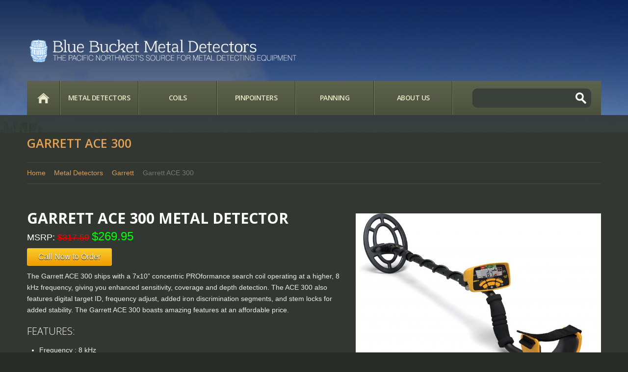

--- FILE ---
content_type: text/html; charset=UTF-8
request_url: https://www.bluebucketdetectors.com/metal-detectors/garrett/garrett-ace-300/
body_size: 54382
content:
<!DOCTYPE html>
<!--[if lt IE 7 ]><html class="ie ie6" dir="ltr" lang="en-US" prefix="og: https://ogp.me/ns#"> <![endif]-->
<!--[if IE 7 ]><html class="ie ie7" dir="ltr" lang="en-US" prefix="og: https://ogp.me/ns#"> <![endif]-->
<!--[if IE 8 ]><html class="ie ie8" dir="ltr" lang="en-US" prefix="og: https://ogp.me/ns#"> <![endif]-->
<!--[if IE 9 ]><html class="ie ie9" dir="ltr" lang="en-US" prefix="og: https://ogp.me/ns#"> <![endif]-->
<!--[if (gt IE 9)|!(IE)]><!--><html dir="ltr" lang="en-US" prefix="og: https://ogp.me/ns#"> <!--<![endif]-->
<head>
	
	<meta name="description" content="Garrett ACE 300 | Metal Detectors, Baker City, Eastern Oregon | " />
	<meta charset="UTF-8" />
	<meta name="viewport" content="width=device-width, initial-scale=1.0">
	<link rel="profile" href="//gmpg.org/xfn/11" />
		<link rel="icon" href="https://bluebucketdetectors.com/wp-content/themes/theme51348/favicon.ico" type="image/x-icon" />
		<link rel="pingback" href="https://www.bluebucketdetectors.com/xmlrpc.php" />
	<link rel="alternate" type="application/rss+xml" title="Metal Detectors, Baker City, Eastern Oregon" href="https://www.bluebucketdetectors.com/feed/" />
	<link rel="alternate" type="application/atom+xml" title="Metal Detectors, Baker City, Eastern Oregon" href="https://www.bluebucketdetectors.com/feed/atom/" />
	<link rel="stylesheet" type="text/css" media="all" href="https://www.bluebucketdetectors.com/wp-content/themes/theme51348/bootstrap/css/bootstrap.css" />
	<link rel="stylesheet" type="text/css" media="all" href="https://www.bluebucketdetectors.com/wp-content/themes/theme51348/bootstrap/css/responsive.css" />
	<link rel="stylesheet" type="text/css" media="all" href="https://www.bluebucketdetectors.com/wp-content/themes/CherryFramework/css/camera.css" />
	<link rel="stylesheet" type="text/css" media="all" href="https://www.bluebucketdetectors.com/wp-content/themes/theme51348/style.css" />
	
		<!-- All in One SEO 4.7.7.2 - aioseo.com -->
		<title>Garrett ACE 300 | Metal Detectors, Baker City, Eastern Oregon</title>
	<meta name="robots" content="max-image-preview:large" />
	<link rel="canonical" href="https://www.bluebucketdetectors.com/metal-detectors/garrett/garrett-ace-300/" />
	<meta name="generator" content="All in One SEO (AIOSEO) 4.7.7.2" />
		<meta property="og:locale" content="en_US" />
		<meta property="og:site_name" content="Metal Detectors, Baker City, Eastern Oregon |" />
		<meta property="og:type" content="article" />
		<meta property="og:title" content="Garrett ACE 300 | Metal Detectors, Baker City, Eastern Oregon" />
		<meta property="og:url" content="https://www.bluebucketdetectors.com/metal-detectors/garrett/garrett-ace-300/" />
		<meta property="article:published_time" content="2017-02-01T19:47:16+00:00" />
		<meta property="article:modified_time" content="2022-03-02T20:25:27+00:00" />
		<meta name="twitter:card" content="summary" />
		<meta name="twitter:title" content="Garrett ACE 300 | Metal Detectors, Baker City, Eastern Oregon" />
		<script type="application/ld+json" class="aioseo-schema">
			{"@context":"https:\/\/schema.org","@graph":[{"@type":"BreadcrumbList","@id":"https:\/\/www.bluebucketdetectors.com\/metal-detectors\/garrett\/garrett-ace-300\/#breadcrumblist","itemListElement":[{"@type":"ListItem","@id":"https:\/\/www.bluebucketdetectors.com\/#listItem","position":1,"name":"Home","item":"https:\/\/www.bluebucketdetectors.com\/","nextItem":{"@type":"ListItem","@id":"https:\/\/www.bluebucketdetectors.com\/metal-detectors\/#listItem","name":"Metal Detectors"}},{"@type":"ListItem","@id":"https:\/\/www.bluebucketdetectors.com\/metal-detectors\/#listItem","position":2,"name":"Metal Detectors","item":"https:\/\/www.bluebucketdetectors.com\/metal-detectors\/","nextItem":{"@type":"ListItem","@id":"https:\/\/www.bluebucketdetectors.com\/metal-detectors\/garrett\/#listItem","name":"Garrett"},"previousItem":{"@type":"ListItem","@id":"https:\/\/www.bluebucketdetectors.com\/#listItem","name":"Home"}},{"@type":"ListItem","@id":"https:\/\/www.bluebucketdetectors.com\/metal-detectors\/garrett\/#listItem","position":3,"name":"Garrett","item":"https:\/\/www.bluebucketdetectors.com\/metal-detectors\/garrett\/","nextItem":{"@type":"ListItem","@id":"https:\/\/www.bluebucketdetectors.com\/metal-detectors\/garrett\/garrett-ace-300\/#listItem","name":"Garrett ACE 300"},"previousItem":{"@type":"ListItem","@id":"https:\/\/www.bluebucketdetectors.com\/metal-detectors\/#listItem","name":"Metal Detectors"}},{"@type":"ListItem","@id":"https:\/\/www.bluebucketdetectors.com\/metal-detectors\/garrett\/garrett-ace-300\/#listItem","position":4,"name":"Garrett ACE 300","previousItem":{"@type":"ListItem","@id":"https:\/\/www.bluebucketdetectors.com\/metal-detectors\/garrett\/#listItem","name":"Garrett"}}]},{"@type":"Organization","@id":"https:\/\/www.bluebucketdetectors.com\/#organization","name":"Metal Detectors, Baker City, Eastern Oregon","url":"https:\/\/www.bluebucketdetectors.com\/"},{"@type":"WebPage","@id":"https:\/\/www.bluebucketdetectors.com\/metal-detectors\/garrett\/garrett-ace-300\/#webpage","url":"https:\/\/www.bluebucketdetectors.com\/metal-detectors\/garrett\/garrett-ace-300\/","name":"Garrett ACE 300 | Metal Detectors, Baker City, Eastern Oregon","inLanguage":"en-US","isPartOf":{"@id":"https:\/\/www.bluebucketdetectors.com\/#website"},"breadcrumb":{"@id":"https:\/\/www.bluebucketdetectors.com\/metal-detectors\/garrett\/garrett-ace-300\/#breadcrumblist"},"image":{"@type":"ImageObject","url":"https:\/\/www.bluebucketdetectors.com\/wp-content\/uploads\/2017\/02\/garrett-ace-300.jpg","@id":"https:\/\/www.bluebucketdetectors.com\/metal-detectors\/garrett\/garrett-ace-300\/#mainImage","width":1500,"height":1151},"primaryImageOfPage":{"@id":"https:\/\/www.bluebucketdetectors.com\/metal-detectors\/garrett\/garrett-ace-300\/#mainImage"},"datePublished":"2017-02-01T19:47:16+00:00","dateModified":"2022-03-02T20:25:27+00:00"},{"@type":"WebSite","@id":"https:\/\/www.bluebucketdetectors.com\/#website","url":"https:\/\/www.bluebucketdetectors.com\/","name":"Metal Detectors, Baker City, Eastern Oregon","inLanguage":"en-US","publisher":{"@id":"https:\/\/www.bluebucketdetectors.com\/#organization"}}]}
		</script>
		<!-- All in One SEO -->

<link rel='dns-prefetch' href='//maps.googleapis.com' />
<link rel='dns-prefetch' href='//netdna.bootstrapcdn.com' />
<link rel='dns-prefetch' href='//fonts.googleapis.com' />
<link rel='dns-prefetch' href='//s.w.org' />
<link rel="alternate" type="application/rss+xml" title="Metal Detectors, Baker City, Eastern Oregon &raquo; Feed" href="https://www.bluebucketdetectors.com/feed/" />
<link rel="alternate" type="application/rss+xml" title="Metal Detectors, Baker City, Eastern Oregon &raquo; Comments Feed" href="https://www.bluebucketdetectors.com/comments/feed/" />
<script type="text/javascript">
window._wpemojiSettings = {"baseUrl":"https:\/\/s.w.org\/images\/core\/emoji\/14.0.0\/72x72\/","ext":".png","svgUrl":"https:\/\/s.w.org\/images\/core\/emoji\/14.0.0\/svg\/","svgExt":".svg","source":{"concatemoji":"https:\/\/www.bluebucketdetectors.com\/wp-includes\/js\/wp-emoji-release.min.js?ver=6.0.11"}};
/*! This file is auto-generated */
!function(e,a,t){var n,r,o,i=a.createElement("canvas"),p=i.getContext&&i.getContext("2d");function s(e,t){var a=String.fromCharCode,e=(p.clearRect(0,0,i.width,i.height),p.fillText(a.apply(this,e),0,0),i.toDataURL());return p.clearRect(0,0,i.width,i.height),p.fillText(a.apply(this,t),0,0),e===i.toDataURL()}function c(e){var t=a.createElement("script");t.src=e,t.defer=t.type="text/javascript",a.getElementsByTagName("head")[0].appendChild(t)}for(o=Array("flag","emoji"),t.supports={everything:!0,everythingExceptFlag:!0},r=0;r<o.length;r++)t.supports[o[r]]=function(e){if(!p||!p.fillText)return!1;switch(p.textBaseline="top",p.font="600 32px Arial",e){case"flag":return s([127987,65039,8205,9895,65039],[127987,65039,8203,9895,65039])?!1:!s([55356,56826,55356,56819],[55356,56826,8203,55356,56819])&&!s([55356,57332,56128,56423,56128,56418,56128,56421,56128,56430,56128,56423,56128,56447],[55356,57332,8203,56128,56423,8203,56128,56418,8203,56128,56421,8203,56128,56430,8203,56128,56423,8203,56128,56447]);case"emoji":return!s([129777,127995,8205,129778,127999],[129777,127995,8203,129778,127999])}return!1}(o[r]),t.supports.everything=t.supports.everything&&t.supports[o[r]],"flag"!==o[r]&&(t.supports.everythingExceptFlag=t.supports.everythingExceptFlag&&t.supports[o[r]]);t.supports.everythingExceptFlag=t.supports.everythingExceptFlag&&!t.supports.flag,t.DOMReady=!1,t.readyCallback=function(){t.DOMReady=!0},t.supports.everything||(n=function(){t.readyCallback()},a.addEventListener?(a.addEventListener("DOMContentLoaded",n,!1),e.addEventListener("load",n,!1)):(e.attachEvent("onload",n),a.attachEvent("onreadystatechange",function(){"complete"===a.readyState&&t.readyCallback()})),(e=t.source||{}).concatemoji?c(e.concatemoji):e.wpemoji&&e.twemoji&&(c(e.twemoji),c(e.wpemoji)))}(window,document,window._wpemojiSettings);
</script>
<style type="text/css">
img.wp-smiley,
img.emoji {
	display: inline !important;
	border: none !important;
	box-shadow: none !important;
	height: 1em !important;
	width: 1em !important;
	margin: 0 0.07em !important;
	vertical-align: -0.1em !important;
	background: none !important;
	padding: 0 !important;
}
</style>
	<link rel='stylesheet' id='flexslider-css'  href='https://www.bluebucketdetectors.com/wp-content/plugins/cherry-plugin/lib/js/FlexSlider/flexslider.css?ver=2.2.0' type='text/css' media='all' />
<link rel='stylesheet' id='owl-carousel-css'  href='https://www.bluebucketdetectors.com/wp-content/plugins/cherry-plugin/lib/js/owl-carousel/owl.carousel.css?ver=1.24' type='text/css' media='all' />
<link rel='stylesheet' id='owl-theme-css'  href='https://www.bluebucketdetectors.com/wp-content/plugins/cherry-plugin/lib/js/owl-carousel/owl.theme.css?ver=1.24' type='text/css' media='all' />
<link rel='stylesheet' id='font-awesome-css'  href='//netdna.bootstrapcdn.com/font-awesome/3.2.1/css/font-awesome.css?ver=3.2.1' type='text/css' media='all' />
<link rel='stylesheet' id='cherry-plugin-css'  href='https://www.bluebucketdetectors.com/wp-content/plugins/cherry-plugin/includes/css/cherry-plugin.css?ver=1.2.8.2' type='text/css' media='all' />
<link rel='stylesheet' id='wp-block-library-css'  href='https://www.bluebucketdetectors.com/wp-includes/css/dist/block-library/style.min.css?ver=6.0.11' type='text/css' media='all' />
<style id='global-styles-inline-css' type='text/css'>
body{--wp--preset--color--black: #000000;--wp--preset--color--cyan-bluish-gray: #abb8c3;--wp--preset--color--white: #ffffff;--wp--preset--color--pale-pink: #f78da7;--wp--preset--color--vivid-red: #cf2e2e;--wp--preset--color--luminous-vivid-orange: #ff6900;--wp--preset--color--luminous-vivid-amber: #fcb900;--wp--preset--color--light-green-cyan: #7bdcb5;--wp--preset--color--vivid-green-cyan: #00d084;--wp--preset--color--pale-cyan-blue: #8ed1fc;--wp--preset--color--vivid-cyan-blue: #0693e3;--wp--preset--color--vivid-purple: #9b51e0;--wp--preset--gradient--vivid-cyan-blue-to-vivid-purple: linear-gradient(135deg,rgba(6,147,227,1) 0%,rgb(155,81,224) 100%);--wp--preset--gradient--light-green-cyan-to-vivid-green-cyan: linear-gradient(135deg,rgb(122,220,180) 0%,rgb(0,208,130) 100%);--wp--preset--gradient--luminous-vivid-amber-to-luminous-vivid-orange: linear-gradient(135deg,rgba(252,185,0,1) 0%,rgba(255,105,0,1) 100%);--wp--preset--gradient--luminous-vivid-orange-to-vivid-red: linear-gradient(135deg,rgba(255,105,0,1) 0%,rgb(207,46,46) 100%);--wp--preset--gradient--very-light-gray-to-cyan-bluish-gray: linear-gradient(135deg,rgb(238,238,238) 0%,rgb(169,184,195) 100%);--wp--preset--gradient--cool-to-warm-spectrum: linear-gradient(135deg,rgb(74,234,220) 0%,rgb(151,120,209) 20%,rgb(207,42,186) 40%,rgb(238,44,130) 60%,rgb(251,105,98) 80%,rgb(254,248,76) 100%);--wp--preset--gradient--blush-light-purple: linear-gradient(135deg,rgb(255,206,236) 0%,rgb(152,150,240) 100%);--wp--preset--gradient--blush-bordeaux: linear-gradient(135deg,rgb(254,205,165) 0%,rgb(254,45,45) 50%,rgb(107,0,62) 100%);--wp--preset--gradient--luminous-dusk: linear-gradient(135deg,rgb(255,203,112) 0%,rgb(199,81,192) 50%,rgb(65,88,208) 100%);--wp--preset--gradient--pale-ocean: linear-gradient(135deg,rgb(255,245,203) 0%,rgb(182,227,212) 50%,rgb(51,167,181) 100%);--wp--preset--gradient--electric-grass: linear-gradient(135deg,rgb(202,248,128) 0%,rgb(113,206,126) 100%);--wp--preset--gradient--midnight: linear-gradient(135deg,rgb(2,3,129) 0%,rgb(40,116,252) 100%);--wp--preset--duotone--dark-grayscale: url('#wp-duotone-dark-grayscale');--wp--preset--duotone--grayscale: url('#wp-duotone-grayscale');--wp--preset--duotone--purple-yellow: url('#wp-duotone-purple-yellow');--wp--preset--duotone--blue-red: url('#wp-duotone-blue-red');--wp--preset--duotone--midnight: url('#wp-duotone-midnight');--wp--preset--duotone--magenta-yellow: url('#wp-duotone-magenta-yellow');--wp--preset--duotone--purple-green: url('#wp-duotone-purple-green');--wp--preset--duotone--blue-orange: url('#wp-duotone-blue-orange');--wp--preset--font-size--small: 13px;--wp--preset--font-size--medium: 20px;--wp--preset--font-size--large: 36px;--wp--preset--font-size--x-large: 42px;}.has-black-color{color: var(--wp--preset--color--black) !important;}.has-cyan-bluish-gray-color{color: var(--wp--preset--color--cyan-bluish-gray) !important;}.has-white-color{color: var(--wp--preset--color--white) !important;}.has-pale-pink-color{color: var(--wp--preset--color--pale-pink) !important;}.has-vivid-red-color{color: var(--wp--preset--color--vivid-red) !important;}.has-luminous-vivid-orange-color{color: var(--wp--preset--color--luminous-vivid-orange) !important;}.has-luminous-vivid-amber-color{color: var(--wp--preset--color--luminous-vivid-amber) !important;}.has-light-green-cyan-color{color: var(--wp--preset--color--light-green-cyan) !important;}.has-vivid-green-cyan-color{color: var(--wp--preset--color--vivid-green-cyan) !important;}.has-pale-cyan-blue-color{color: var(--wp--preset--color--pale-cyan-blue) !important;}.has-vivid-cyan-blue-color{color: var(--wp--preset--color--vivid-cyan-blue) !important;}.has-vivid-purple-color{color: var(--wp--preset--color--vivid-purple) !important;}.has-black-background-color{background-color: var(--wp--preset--color--black) !important;}.has-cyan-bluish-gray-background-color{background-color: var(--wp--preset--color--cyan-bluish-gray) !important;}.has-white-background-color{background-color: var(--wp--preset--color--white) !important;}.has-pale-pink-background-color{background-color: var(--wp--preset--color--pale-pink) !important;}.has-vivid-red-background-color{background-color: var(--wp--preset--color--vivid-red) !important;}.has-luminous-vivid-orange-background-color{background-color: var(--wp--preset--color--luminous-vivid-orange) !important;}.has-luminous-vivid-amber-background-color{background-color: var(--wp--preset--color--luminous-vivid-amber) !important;}.has-light-green-cyan-background-color{background-color: var(--wp--preset--color--light-green-cyan) !important;}.has-vivid-green-cyan-background-color{background-color: var(--wp--preset--color--vivid-green-cyan) !important;}.has-pale-cyan-blue-background-color{background-color: var(--wp--preset--color--pale-cyan-blue) !important;}.has-vivid-cyan-blue-background-color{background-color: var(--wp--preset--color--vivid-cyan-blue) !important;}.has-vivid-purple-background-color{background-color: var(--wp--preset--color--vivid-purple) !important;}.has-black-border-color{border-color: var(--wp--preset--color--black) !important;}.has-cyan-bluish-gray-border-color{border-color: var(--wp--preset--color--cyan-bluish-gray) !important;}.has-white-border-color{border-color: var(--wp--preset--color--white) !important;}.has-pale-pink-border-color{border-color: var(--wp--preset--color--pale-pink) !important;}.has-vivid-red-border-color{border-color: var(--wp--preset--color--vivid-red) !important;}.has-luminous-vivid-orange-border-color{border-color: var(--wp--preset--color--luminous-vivid-orange) !important;}.has-luminous-vivid-amber-border-color{border-color: var(--wp--preset--color--luminous-vivid-amber) !important;}.has-light-green-cyan-border-color{border-color: var(--wp--preset--color--light-green-cyan) !important;}.has-vivid-green-cyan-border-color{border-color: var(--wp--preset--color--vivid-green-cyan) !important;}.has-pale-cyan-blue-border-color{border-color: var(--wp--preset--color--pale-cyan-blue) !important;}.has-vivid-cyan-blue-border-color{border-color: var(--wp--preset--color--vivid-cyan-blue) !important;}.has-vivid-purple-border-color{border-color: var(--wp--preset--color--vivid-purple) !important;}.has-vivid-cyan-blue-to-vivid-purple-gradient-background{background: var(--wp--preset--gradient--vivid-cyan-blue-to-vivid-purple) !important;}.has-light-green-cyan-to-vivid-green-cyan-gradient-background{background: var(--wp--preset--gradient--light-green-cyan-to-vivid-green-cyan) !important;}.has-luminous-vivid-amber-to-luminous-vivid-orange-gradient-background{background: var(--wp--preset--gradient--luminous-vivid-amber-to-luminous-vivid-orange) !important;}.has-luminous-vivid-orange-to-vivid-red-gradient-background{background: var(--wp--preset--gradient--luminous-vivid-orange-to-vivid-red) !important;}.has-very-light-gray-to-cyan-bluish-gray-gradient-background{background: var(--wp--preset--gradient--very-light-gray-to-cyan-bluish-gray) !important;}.has-cool-to-warm-spectrum-gradient-background{background: var(--wp--preset--gradient--cool-to-warm-spectrum) !important;}.has-blush-light-purple-gradient-background{background: var(--wp--preset--gradient--blush-light-purple) !important;}.has-blush-bordeaux-gradient-background{background: var(--wp--preset--gradient--blush-bordeaux) !important;}.has-luminous-dusk-gradient-background{background: var(--wp--preset--gradient--luminous-dusk) !important;}.has-pale-ocean-gradient-background{background: var(--wp--preset--gradient--pale-ocean) !important;}.has-electric-grass-gradient-background{background: var(--wp--preset--gradient--electric-grass) !important;}.has-midnight-gradient-background{background: var(--wp--preset--gradient--midnight) !important;}.has-small-font-size{font-size: var(--wp--preset--font-size--small) !important;}.has-medium-font-size{font-size: var(--wp--preset--font-size--medium) !important;}.has-large-font-size{font-size: var(--wp--preset--font-size--large) !important;}.has-x-large-font-size{font-size: var(--wp--preset--font-size--x-large) !important;}
</style>
<link rel='stylesheet' id='cherry-lazy-load-css'  href='https://www.bluebucketdetectors.com/wp-content/plugins/cherry-lazy-load/css/lazy-load.css?ver=1.0' type='text/css' media='all' />
<link rel='stylesheet' id='contact-form-7-css'  href='https://www.bluebucketdetectors.com/wp-content/plugins/contact-form-7/includes/css/styles.css?ver=5.6.2' type='text/css' media='all' />
<link rel='stylesheet' id='theme51348-css'  href='https://www.bluebucketdetectors.com/wp-content/themes/theme51348/main-style.css' type='text/css' media='all' />
<link rel='stylesheet' id='magnific-popup-css'  href='https://www.bluebucketdetectors.com/wp-content/themes/CherryFramework/css/magnific-popup.css?ver=0.9.3' type='text/css' media='all' />
<link rel='stylesheet' id='options_typography_Open+Sans-css'  href='//fonts.googleapis.com/css?family=Open+Sans&#038;subset=latin' type='text/css' media='all' />
<link rel='stylesheet' id='mpce-theme-css'  href='https://www.bluebucketdetectors.com/wp-content/plugins/motopress-content-editor-lite/includes/css/theme.min.css?ver=3.0.6' type='text/css' media='all' />
<style id='mpce-theme-inline-css' type='text/css'>
.mp-row-fixed-width {max-width:1170px;}
</style>
<link rel='stylesheet' id='mpce-bootstrap-grid-css'  href='https://www.bluebucketdetectors.com/wp-content/plugins/motopress-content-editor-lite/bootstrap/bootstrap-grid.min.css?ver=3.0.6' type='text/css' media='all' />
<script type='text/javascript' src='https://www.bluebucketdetectors.com/wp-content/themes/CherryFramework/js/jquery-1.7.2.min.js?ver=1.7.2' id='jquery-js'></script>
<script type='text/javascript' src='https://www.bluebucketdetectors.com/wp-content/plugins/cherry-plugin/lib/js/jquery.easing.1.3.js?ver=1.3' id='easing-js'></script>
<script type='text/javascript' src='https://www.bluebucketdetectors.com/wp-content/plugins/cherry-plugin/lib/js/elasti-carousel/jquery.elastislide.js?ver=1.2.8.2' id='elastislide-js'></script>
<script type='text/javascript' src='//maps.googleapis.com/maps/api/js?v=3&#038;signed_in=false&#038;key&#038;ver=6.0.11' id='googlemapapis-js'></script>
<script type='text/javascript' src='https://www.bluebucketdetectors.com/wp-content/themes/CherryFramework/js/jquery-migrate-1.2.1.min.js?ver=1.2.1' id='migrate-js'></script>
<script type='text/javascript' src='https://www.bluebucketdetectors.com/wp-includes/js/swfobject.js?ver=2.2-20120417' id='swfobject-js'></script>
<script type='text/javascript' src='https://www.bluebucketdetectors.com/wp-content/themes/CherryFramework/js/modernizr.js?ver=2.0.6' id='modernizr-js'></script>
<script type='text/javascript' src='https://www.bluebucketdetectors.com/wp-content/themes/CherryFramework/js/jflickrfeed.js?ver=1.0' id='jflickrfeed-js'></script>
<script type='text/javascript' src='https://www.bluebucketdetectors.com/wp-content/themes/CherryFramework/js/custom.js?ver=1.0' id='custom-js'></script>
<script type='text/javascript' src='https://www.bluebucketdetectors.com/wp-content/themes/CherryFramework/bootstrap/js/bootstrap.min.js?ver=2.3.0' id='bootstrap-js'></script>
<link rel="https://api.w.org/" href="https://www.bluebucketdetectors.com/wp-json/" /><link rel="alternate" type="application/json" href="https://www.bluebucketdetectors.com/wp-json/wp/v2/pages/2224" /><link rel="EditURI" type="application/rsd+xml" title="RSD" href="https://www.bluebucketdetectors.com/xmlrpc.php?rsd" />
<link rel="wlwmanifest" type="application/wlwmanifest+xml" href="https://www.bluebucketdetectors.com/wp-includes/wlwmanifest.xml" /> 
<meta name="generator" content="WordPress 6.0.11" />
<link rel='shortlink' href='https://www.bluebucketdetectors.com/?p=2224' />
<link rel="alternate" type="application/json+oembed" href="https://www.bluebucketdetectors.com/wp-json/oembed/1.0/embed?url=https%3A%2F%2Fwww.bluebucketdetectors.com%2Fmetal-detectors%2Fgarrett%2Fgarrett-ace-300%2F" />
<link rel="alternate" type="text/xml+oembed" href="https://www.bluebucketdetectors.com/wp-json/oembed/1.0/embed?url=https%3A%2F%2Fwww.bluebucketdetectors.com%2Fmetal-detectors%2Fgarrett%2Fgarrett-ace-300%2F&#038;format=xml" />
<script>
 var system_folder = 'https://www.bluebucketdetectors.com/wp-content/themes/CherryFramework/admin/data_management/',
	 CHILD_URL ='https://www.bluebucketdetectors.com/wp-content/themes/theme51348',
	 PARENT_URL = 'https://www.bluebucketdetectors.com/wp-content/themes/CherryFramework', 
	 CURRENT_THEME = 'theme51348'</script>
<style type='text/css'>
body { background-color:#272b27 }
.camera_caption > div h2 b {
text-shadow: 3px 3px 2px #000000;
}
.camera_caption > div h2 {
text-shadow: 3px 3px 2px #000000;
}
.motopress-button-obj .motopress-btn-color-hot-summer {
    background-image: linear-gradient(to top,#f29900,#f7cf2d);
}
.motopress-button-obj .motopress-btn {
    text-shadow: 0 1px 1px #000000;
}
</style><style type="text/css">.recentcomments a{display:inline !important;padding:0 !important;margin:0 !important;}</style>
<style type='text/css'>
h1 { font: bold 30px/30px Open Sans;  color:#FFFFFF; }
h2 { font: bold 25px/25px Open Sans;  color:#FFFFFF; }
h3 { font: bold 23px/23px Open Sans;  color:#FFFFFF; }
h4 { font: bold 20px/24px Open Sans;  color:#FFFFFF; }
h5 { font: bold 18px/18px Open Sans;  color:#FFFFFF; }
h6 { font: bold 16px/16px Open Sans;  color:#FFFFFF; }
body { font-weight: normal;}
.logo_h__txt, .logo_link { font: bold 50px/50px Open Sans;  color:#edeace; }
.sf-menu > li > a { font: normal 14px/17px Open Sans;  color:#eae7c7; }
.nav.footer-nav a { font: normal 14px/33px Arial, Helvetica, sans-serif;  color:#787878; }
</style>
<link rel="icon" href="https://www.bluebucketdetectors.com/wp-content/uploads/2017/02/cropped-site-icon-1-32x32.png" sizes="32x32" />
<link rel="icon" href="https://www.bluebucketdetectors.com/wp-content/uploads/2017/02/cropped-site-icon-1-192x192.png" sizes="192x192" />
<link rel="apple-touch-icon" href="https://www.bluebucketdetectors.com/wp-content/uploads/2017/02/cropped-site-icon-1-180x180.png" />
<meta name="msapplication-TileImage" content="https://www.bluebucketdetectors.com/wp-content/uploads/2017/02/cropped-site-icon-1-270x270.png" />
		<style type="text/css" id="wp-custom-css">
			/*
You can add your own CSS here.

Click the help icon above to learn more.
*/
.nav__primary .sf-menu > li > .sub-menu > .menu-item {
padding: 0px;
}
.nav__primary .sf-menu > li > .sub-menu > .menu-item > .sub-menu > .menu-item {
text-align:left;
padding: 0px;
}
.nav__primary .sf-menu > li > .sub-menu > .menu-item > .sub-menu {
width:400px;
}
.footer-text {
    text-transform: none;
}
.msrp {
font-size: 130%;
color: #ffffff;
}
.msrp-2 {
margin: 0 0 20px 0;
}
.noticebox {
border: 1px solid #274c75;
background-color: #417ec1;
border-radius: 5px;
padding: 10px 10px 10px 15px;
width: 250px;
color: #FFFFFF;
}
.price {
color: #00ff00;
font-size: 130%;
}
body {
    color: #EEEEEE;
}
		</style>
				<!--[if lt IE 9]>
		<div id="ie7-alert" style="width: 100%; text-align:center;">
			<img src="http://tmbhtest.com/images/ie7.jpg" alt="Upgrade IE 8" width="640" height="344" border="0" usemap="#Map" />
			<map name="Map" id="Map"><area shape="rect" coords="496,201,604,329" href="http://www.microsoft.com/windows/internet-explorer/default.aspx" target="_blank" alt="Download Interent Explorer" /><area shape="rect" coords="380,201,488,329" href="http://www.apple.com/safari/download/" target="_blank" alt="Download Apple Safari" /><area shape="rect" coords="268,202,376,330" href="http://www.opera.com/download/" target="_blank" alt="Download Opera" /><area shape="rect" coords="155,202,263,330" href="http://www.mozilla.com/" target="_blank" alt="Download Firefox" /><area shape="rect" coords="35,201,143,329" href="http://www.google.com/chrome" target="_blank" alt="Download Google Chrome" />
			</map>
		</div>
	<![endif]-->
	<!--[if gte IE 9]><!-->
		<script src="https://www.bluebucketdetectors.com/wp-content/themes/CherryFramework/js/jquery.mobile.customized.min.js" type="text/javascript"></script>
		<script type="text/javascript">
			jQuery(function(){
				jQuery('.sf-menu').mobileMenu({defaultText: "Navigate to..."});
			});
		</script>
	<!--<![endif]-->
	<script type="text/javascript">
		// Init navigation menu
		jQuery(function(){
		// main navigation init
			jQuery('ul.sf-menu').superfish({
				delay: 1000, // the delay in milliseconds that the mouse can remain outside a sub-menu without it closing
				animation: {
					opacity: "show",
					height: "show"
				}, // used to animate the sub-menu open
				speed: "normal", // animation speed
				autoArrows: false, // generation of arrow mark-up (for submenu)
				disableHI: true // to disable hoverIntent detection
			});

		//Zoom fix
		//IPad/IPhone
			var viewportmeta = document.querySelector && document.querySelector('meta[name="viewport"]'),
				ua = navigator.userAgent,
				gestureStart = function () {
					viewportmeta.content = "width=device-width, minimum-scale=0.25, maximum-scale=1.6, initial-scale=1.0";
				},
				scaleFix = function () {
					if (viewportmeta && /iPhone|iPad/.test(ua) && !/Opera Mini/.test(ua)) {
						viewportmeta.content = "width=device-width, minimum-scale=1.0, maximum-scale=1.0";
						document.addEventListener("gesturestart", gestureStart, false);
					}
				};
			scaleFix();
		})
	</script>
	<!-- stick up menu -->
	<script type="text/javascript">
		jQuery(document).ready(function(){
			if(!device.mobile() && !device.tablet()){
				jQuery('header .nav-wrap').tmStickUp({
					correctionSelector: jQuery('#wpadminbar')
				,	listenSelector: jQuery('.listenSelector')
				,	active: true				,	pseudo: true				});
			}
		})
	</script>
</head>

<body class="page-template page-template-page-fullwidth page-template-page-fullwidth-php page page-id-2224 page-child parent-pageid-2211">
	<div id="motopress-main" class="main-holder">
		<!--Begin #motopress-main-->
		<header class="motopress-wrapper header">
			<div class="container">
				<div class="row">
					<div class="span12" data-motopress-wrapper-file="wrapper/wrapper-header.php" data-motopress-wrapper-type="header" data-motopress-id="6951f2c576af8">
						<div class="row">
	<div class="span6" data-motopress-type="static" data-motopress-static-file="static/static-logo.php">
		<!-- BEGIN LOGO -->
<div class="logo pull-left">
									<a href="https://www.bluebucketdetectors.com/" class="logo_h logo_h__img"><img src="https://bluebucketdetectors.com/wp-content/uploads/2017/02/blue-bucket-metal-detectors-logo.png" alt="Metal Detectors, Baker City, Eastern Oregon" title=""></a>
				</div>
<!-- END LOGO -->	</div>
	<div class="span6 social-nets-wrapper" data-motopress-type="static" data-motopress-static-file="static/static-social-networks.php">
		<ul class="social">
	</ul>	</div>
</div>
<div class="row">
	<div class="span12 nav-wrap">
		<div class="row">
			<div class="span9" data-motopress-type="static" data-motopress-static-file="static/static-nav.php">
				<!-- BEGIN MAIN NAVIGATION -->
<nav class="nav nav__primary clearfix">
<ul id="topnav" class="sf-menu"><li id="menu-item-2008" class="home menu-item menu-item-type-post_type menu-item-object-page menu-item-home"><a href="https://www.bluebucketdetectors.com/">Home</a></li>
<li id="menu-item-3110" class="menu-item menu-item-type-custom menu-item-object-custom current-menu-ancestor menu-item-has-children"><a href="#">Metal Detectors</a>
<ul class="sub-menu">
	<li id="menu-item-3198" class="menu-item menu-item-type-post_type menu-item-object-page"><a href="https://www.bluebucketdetectors.com/metal-detectors/closeout-deals/">Closeout Deals</a></li>
	<li id="menu-item-2261" class="menu-item menu-item-type-post_type menu-item-object-page current-page-ancestor current-menu-ancestor current-menu-parent current-page-parent current_page_parent current_page_ancestor menu-item-has-children"><a href="https://www.bluebucketdetectors.com/metal-detectors/garrett/">Garrett</a>
	<ul class="sub-menu">
		<li id="menu-item-2263" class="menu-item menu-item-type-post_type menu-item-object-page"><a href="https://www.bluebucketdetectors.com/metal-detectors/garrett/garrett-ace-200/">Garrett ACE 200</a></li>
		<li id="menu-item-2707" class="menu-item menu-item-type-post_type menu-item-object-page"><a href="https://www.bluebucketdetectors.com/metal-detectors/garrett/garrett-ace-250/">Garrett ACE 250</a></li>
		<li id="menu-item-2265" class="menu-item menu-item-type-post_type menu-item-object-page current-menu-item page_item page-item-2224 current_page_item"><a href="https://www.bluebucketdetectors.com/metal-detectors/garrett/garrett-ace-300/">Garrett ACE 300</a></li>
		<li id="menu-item-2266" class="menu-item menu-item-type-post_type menu-item-object-page"><a href="https://www.bluebucketdetectors.com/metal-detectors/garrett/garrett-ace-400/">Garrett ACE 400</a></li>
		<li id="menu-item-2267" class="menu-item menu-item-type-post_type menu-item-object-page"><a href="https://www.bluebucketdetectors.com/metal-detectors/garrett/garrett-at-gold/">Garrett AT Gold</a></li>
		<li id="menu-item-2268" class="menu-item menu-item-type-post_type menu-item-object-page"><a href="https://www.bluebucketdetectors.com/metal-detectors/garrett/garrett-at-pro/">Garrett AT Pro</a></li>
		<li id="menu-item-2270" class="menu-item menu-item-type-post_type menu-item-object-page"><a href="https://www.bluebucketdetectors.com/metal-detectors/garrett/garrett-gti-2500/">Garrett GTI 2500</a></li>
	</ul>
</li>
	<li id="menu-item-2271" class="menu-item menu-item-type-post_type menu-item-object-page menu-item-has-children"><a href="https://www.bluebucketdetectors.com/metal-detectors/minelab/">Minelab</a>
	<ul class="sub-menu">
		<li id="menu-item-2323" class="menu-item menu-item-type-post_type menu-item-object-page"><a href="https://www.bluebucketdetectors.com/metal-detectors/minelab/minelab-ctx-3030/">Minelab CTX-3030</a></li>
		<li id="menu-item-3313" class="menu-item menu-item-type-post_type menu-item-object-page"><a href="https://www.bluebucketdetectors.com/metal-detectors/minelab/minelab-equinox-700-2/">Minelab Equinox 700</a></li>
		<li id="menu-item-3127" class="menu-item menu-item-type-post_type menu-item-object-page"><a href="https://www.bluebucketdetectors.com/metal-detectors/minelab/minelab-equinox-800/">Minelab Equinox 800</a></li>
		<li id="menu-item-3312" class="menu-item menu-item-type-post_type menu-item-object-page"><a href="https://www.bluebucketdetectors.com/metal-detectors/minelab/minelab-equinox-900/">Minelab Equinox 900</a></li>
		<li id="menu-item-2326" class="menu-item menu-item-type-post_type menu-item-object-page"><a href="https://www.bluebucketdetectors.com/metal-detectors/minelab/minelab-excalibur-ii/">Minelab Excalibur II</a></li>
		<li id="menu-item-2920" class="menu-item menu-item-type-post_type menu-item-object-page"><a href="https://www.bluebucketdetectors.com/metal-detectors/minelab/minelab-gold-monster-1000/">Minelab Gold Monster 1000</a></li>
		<li id="menu-item-2330" class="menu-item menu-item-type-post_type menu-item-object-page"><a href="https://www.bluebucketdetectors.com/metal-detectors/minelab/minelab-gpx-5000/">Minelab GPX 5000</a></li>
		<li id="menu-item-3291" class="menu-item menu-item-type-post_type menu-item-object-page"><a href="https://www.bluebucketdetectors.com/metal-detectors/minelab/minelab-gpx-6000/">Minelab GPX 6000</a></li>
		<li id="menu-item-2332" class="menu-item menu-item-type-post_type menu-item-object-page"><a href="https://www.bluebucketdetectors.com/metal-detectors/minelab/minelab-gpz-7000/">Minelab GPZ 7000</a></li>
		<li id="menu-item-3319" class="menu-item menu-item-type-post_type menu-item-object-page"><a href="https://www.bluebucketdetectors.com/metal-detectors/minelab/minelab-manticore/">Minelab Manticore</a></li>
		<li id="menu-item-2335" class="menu-item menu-item-type-post_type menu-item-object-page"><a href="https://www.bluebucketdetectors.com/metal-detectors/minelab/minelab-sdc-2300/">Minelab SDC 2300</a></li>
		<li id="menu-item-3328" class="menu-item menu-item-type-post_type menu-item-object-page"><a href="https://www.bluebucketdetectors.com/metal-detectors/minelab/minelab-vanquish-540/">Minelab Vanquish 540</a></li>
	</ul>
</li>
	<li id="menu-item-2272" class="menu-item menu-item-type-post_type menu-item-object-page"><a href="https://www.bluebucketdetectors.com/metal-detectors/tesoro/">Tesoro</a></li>
	<li id="menu-item-2311" class="menu-item menu-item-type-custom menu-item-object-custom"><a href="#">&#8211;</a></li>
	<li id="menu-item-2310" class="menu-item menu-item-type-post_type menu-item-object-page menu-item-has-children"><a href="https://www.bluebucketdetectors.com/metal-detectors/accessories/">Accessories</a>
	<ul class="sub-menu">
		<li id="menu-item-2686" class="menu-item menu-item-type-post_type menu-item-object-page"><a href="https://www.bluebucketdetectors.com/metal-detectors/accessories/minelab-pro-swing-45-harness/">Minelab Pro Swing 45 Harness</a></li>
	</ul>
</li>
</ul>
</li>
<li id="menu-item-3111" class="menu-item menu-item-type-custom menu-item-object-custom menu-item-has-children"><a href="#">Coils</a>
<ul class="sub-menu">
	<li id="menu-item-3093" class="menu-item menu-item-type-post_type menu-item-object-page menu-item-has-children"><a href="https://www.bluebucketdetectors.com/coils/coiltek/">Coiltek</a>
	<ul class="sub-menu">
		<li id="menu-item-3515" class="menu-item menu-item-type-post_type menu-item-object-page"><a href="https://www.bluebucketdetectors.com/coils/coiltek/coiltek-10-x-5-goldhawk-mono-250-x-125mm/">Coiltek 10″ x 5″ Goldhawk Mono (250 x 125mm)</a></li>
		<li id="menu-item-3516" class="menu-item menu-item-type-post_type menu-item-object-page"><a href="https://www.bluebucketdetectors.com/coils/coiltek/coiltek-14-x-9-goldhawk-mono-348-x-225mm/">Coiltek 14″ x 9″ Goldhawk Mono (348 x 225mm)</a></li>
		<li id="menu-item-3517" class="menu-item menu-item-type-post_type menu-item-object-page"><a href="https://www.bluebucketdetectors.com/coils/coiltek/coiltek-9-goldhawk-mono-275mm/">Coiltek 9″ Goldhawk Mono (275mm)</a></li>
		<li id="menu-item-3519" class="menu-item menu-item-type-post_type menu-item-object-page"><a href="https://www.bluebucketdetectors.com/coils/coiltek/coiltek-9-elite-mono-camo-design/">Coiltek 9″ Elite Mono – Camo Design</a></li>
		<li id="menu-item-3518" class="menu-item menu-item-type-post_type menu-item-object-page"><a href="https://www.bluebucketdetectors.com/coils/coiltek/coiltek-11-elite-mono-camo-design/">Coiltek 11″ Elite Mono – Camo Design</a></li>
		<li id="menu-item-3520" class="menu-item menu-item-type-post_type menu-item-object-page"><a href="https://www.bluebucketdetectors.com/coils/coiltek/coiltek-14-dd-pro-elite-350mm/">Coiltek 14″ DD Pro Elite (350mm)</a></li>
		<li id="menu-item-3514" class="menu-item menu-item-type-post_type menu-item-object-page"><a href="https://www.bluebucketdetectors.com/coils/coiltek/coiltek-14-elite-mono-camo-design/">Coiltek 14″ Elite Mono – Camo Design</a></li>
		<li id="menu-item-3513" class="menu-item menu-item-type-post_type menu-item-object-page"><a href="https://www.bluebucketdetectors.com/coils/coiltek/coiltek-14-anti-interference-350mm/">Coiltek 14″ Anti-interference (350mm)</a></li>
		<li id="menu-item-3512" class="menu-item menu-item-type-post_type menu-item-object-page"><a href="https://www.bluebucketdetectors.com/coils/coiltek/coiltek-18-elite-mono-camo-design/">Coiltek 18″ Elite Mono – Camo Design</a></li>
		<li id="menu-item-3511" class="menu-item menu-item-type-post_type menu-item-object-page"><a href="https://www.bluebucketdetectors.com/coils/coiltek/coiltek-22-goldstalker-mono-560mm/">Coiltek 22″ Goldstalker Mono (560mm)</a></li>
		<li id="menu-item-3510" class="menu-item menu-item-type-post_type menu-item-object-page"><a href="https://www.bluebucketdetectors.com/coils/coiltek/coiltek-22-goldstalker-dd-560mm/">Coiltek 22″ Goldstalker DD (560mm)</a></li>
		<li id="menu-item-3509" class="menu-item menu-item-type-post_type menu-item-object-page"><a href="https://www.bluebucketdetectors.com/coils/coiltek/coiltek-14-x-9-elite-mono-camo-design/">Coiltek 14″ x 9″ Elite Mono – Camo Design</a></li>
		<li id="menu-item-3508" class="menu-item menu-item-type-post_type menu-item-object-page"><a href="https://www.bluebucketdetectors.com/coils/coiltek/coiltek-17-x-11-elite-mono-camo-design/">Coiltek 17″ x 11″ Elite Mono – Camo Design</a></li>
		<li id="menu-item-3507" class="menu-item menu-item-type-post_type menu-item-object-page"><a href="https://www.bluebucketdetectors.com/coils/coiltek/coiltek-17-x-11-anti-interference-430-x-280mm/">Coiltek 17″ x 11″ Anti-interference (430 x 280mm)</a></li>
		<li id="menu-item-3506" class="menu-item menu-item-type-post_type menu-item-object-page"><a href="https://www.bluebucketdetectors.com/coils/coiltek/coiltek-10-x-5-gold-extreme-mono-250-x-125mm/">Coiltek 10″ x 5″ Gold Extreme Mono (250 x 125mm)</a></li>
		<li id="menu-item-3505" class="menu-item menu-item-type-post_type menu-item-object-page"><a href="https://www.bluebucketdetectors.com/coils/coiltek/coiltek-11-gold-extreme-mono-275mm/">Coiltek 11″ Gold Extreme Mono (275mm)</a></li>
		<li id="menu-item-3504" class="menu-item menu-item-type-post_type menu-item-object-page"><a href="https://www.bluebucketdetectors.com/coils/coiltek/coiltek-14-x-9-gold-extreme-mono-348-x-225mm/">Coiltek 14″ x 9″ Gold Extreme Mono (348 x 225mm)</a></li>
		<li id="menu-item-3503" class="menu-item menu-item-type-post_type menu-item-object-page"><a href="https://www.bluebucketdetectors.com/coils/coiltek/coiltek-gold-extreme-shaft-accessory-pack/">Coiltek Gold Extreme Shaft Accessory Pack</a></li>
		<li id="menu-item-3502" class="menu-item menu-item-type-post_type menu-item-object-page"><a href="https://www.bluebucketdetectors.com/coils/coiltek/coiltek-10-x-5-nox-coil/">Coiltek 10″ x 5″ NOX Coil</a></li>
		<li id="menu-item-3501" class="menu-item menu-item-type-post_type menu-item-object-page"><a href="https://www.bluebucketdetectors.com/coils/coiltek/coiltek-14-x-9-nox-coil/">Coiltek 14″ x 9″ NOX Coil</a></li>
		<li id="menu-item-3500" class="menu-item menu-item-type-post_type menu-item-object-page"><a href="https://www.bluebucketdetectors.com/coils/coiltek/coiltek-15-nox-coil/">Coiltek 15″ NOX Coil</a></li>
	</ul>
</li>
</ul>
</li>
<li id="menu-item-3112" class="menu-item menu-item-type-custom menu-item-object-custom menu-item-has-children"><a href="#">Pinpointers</a>
<ul class="sub-menu">
	<li id="menu-item-2859" class="menu-item menu-item-type-custom menu-item-object-custom menu-item-has-children"><a href="#">Garrett</a>
	<ul class="sub-menu">
		<li id="menu-item-2654" class="menu-item menu-item-type-post_type menu-item-object-page"><a href="https://www.bluebucketdetectors.com/pinpointers/garrett/garrett-pro-pointer-at/">Garrett Pro Pointer AT</a></li>
		<li id="menu-item-2655" class="menu-item menu-item-type-post_type menu-item-object-page"><a href="https://www.bluebucketdetectors.com/pinpointers/garrett/garrett-pro-pointer-ii/">Garrett Pro Pointer II</a></li>
	</ul>
</li>
	<li id="menu-item-2861" class="menu-item menu-item-type-custom menu-item-object-custom menu-item-has-children"><a href="#">Minelab</a>
	<ul class="sub-menu">
		<li id="menu-item-3138" class="menu-item menu-item-type-post_type menu-item-object-page"><a href="https://www.bluebucketdetectors.com/pinpointers/minelab/minelab-pro-find-35/">Minelab Pro-Find 35</a></li>
	</ul>
</li>
</ul>
</li>
<li id="menu-item-3113" class="menu-item menu-item-type-custom menu-item-object-custom menu-item-has-children"><a href="#">Panning</a>
<ul class="sub-menu">
	<li id="menu-item-2863" class="menu-item menu-item-type-custom menu-item-object-custom menu-item-has-children"><a href="#">Fisher</a>
	<ul class="sub-menu">
		<li id="menu-item-2846" class="menu-item menu-item-type-post_type menu-item-object-page"><a href="https://www.bluebucketdetectors.com/panning/fisher/fisher-gold-prospecting-kit/">Fisher Gold Prospecting Kit</a></li>
	</ul>
</li>
	<li id="menu-item-2860" class="menu-item menu-item-type-custom menu-item-object-custom menu-item-has-children"><a href="#">Garrett</a>
	<ul class="sub-menu">
		<li id="menu-item-2845" class="menu-item menu-item-type-post_type menu-item-object-page"><a href="https://www.bluebucketdetectors.com/panning/garrett/garrett-gold-panning-kit/">Garrett Gold Panning Kit</a></li>
	</ul>
</li>
	<li id="menu-item-2862" class="menu-item menu-item-type-custom menu-item-object-custom menu-item-has-children"><a href="#">Minelab</a>
	<ul class="sub-menu">
		<li id="menu-item-2439" class="menu-item menu-item-type-post_type menu-item-object-page"><a href="https://www.bluebucketdetectors.com/panning/minelab/minelab-pro-gold-panning-kit/">Minelab Pro Gold Panning Kit</a></li>
	</ul>
</li>
</ul>
</li>
<li id="menu-item-2011" class="menu-item menu-item-type-post_type menu-item-object-page menu-item-has-children"><a href="https://www.bluebucketdetectors.com/about-us/">About Us</a>
<ul class="sub-menu">
	<li id="menu-item-2922" class="menu-item menu-item-type-post_type menu-item-object-page"><a href="https://www.bluebucketdetectors.com/about-us/">About Us</a></li>
	<li id="menu-item-2005" class="menu-item menu-item-type-post_type menu-item-object-page"><a href="https://www.bluebucketdetectors.com/contact/">Contact Us</a></li>
</ul>
</li>
</ul></nav><!-- END MAIN NAVIGATION -->			</div>
			<div class="span3 hidden-phone" data-motopress-type="static" data-motopress-static-file="static/static-search.php">
				<!-- BEGIN SEARCH FORM -->
	<div class="search-form search-form__h hidden-phone clearfix">
		<form id="search-header" class="navbar-form pull-right" method="get" action="https://www.bluebucketdetectors.com/" accept-charset="utf-8">
			<input type="text" name="s"  class="search-form_it">
			<input type="submit" value="Go" id="search-form_is" class="search-form_is btn btn-primary">
		</form>
	</div>
<!-- END SEARCH FORM -->			</div>
		</div>
	</div>
</div>
					</div>
				</div>
			</div>
		</header>
<div class="motopress-wrapper content-holder clearfix">
	<div class="container">
		<div class="row">
			<div class="span12" data-motopress-wrapper-file="page-fullwidth.php" data-motopress-wrapper-type="content">
				<div class="row">
					<div class="span12" data-motopress-type="static" data-motopress-static-file="static/static-title.php">
						<section class="title-section">
	<h1 class="title-header">
		
			Garrett ACE 300	</h1>
				<!-- BEGIN BREADCRUMBS-->
			<ul class="breadcrumb breadcrumb__t"><li><a href="https://www.bluebucketdetectors.com">Home</a></li><li class="divider"></li><li><a href="https://www.bluebucketdetectors.com/metal-detectors/">Metal Detectors</a></li> <li class="divider"></li> <li><a href="https://www.bluebucketdetectors.com/metal-detectors/garrett/">Garrett</a></li> <li class="divider"></li> <li class="active">Garrett ACE 300</li></ul>			<!-- END BREADCRUMBS -->
	</section><!-- .title-section -->					</div>
				</div>
				<div id="content" class="row">
					<div class="span12" data-motopress-type="loop" data-motopress-loop-file="loop/loop-page.php">
							<div id="post-2224" class="page post-2224 type-page status-publish has-post-thumbnail hentry mpce-post-div">
		<h1><a href="https://bluebucketdetectors.com/wp-content/uploads/2017/02/garrett-ace-300.jpg"><img class="alignright wp-image-2456" src="https://bluebucketdetectors.com/wp-content/uploads/2017/02/garrett-ace-300.jpg" width="500" height="384" srcset="https://www.bluebucketdetectors.com/wp-content/uploads/2017/02/garrett-ace-300.jpg 1500w, https://www.bluebucketdetectors.com/wp-content/uploads/2017/02/garrett-ace-300-300x230.jpg 300w, https://www.bluebucketdetectors.com/wp-content/uploads/2017/02/garrett-ace-300-768x589.jpg 768w, https://www.bluebucketdetectors.com/wp-content/uploads/2017/02/garrett-ace-300-1024x786.jpg 1024w" sizes="(max-width: 500px) 100vw, 500px" /></a>Garrett ACE 300 Metal Detector</h1>
<div class="msrp">MSRP: <del style="color: red;">$317.59</del> <span class="price">$269.95</span></div>
<div class="motopress-button-obj motopress-text-align-left"><a href="https://bluebucketdetectors.com/contact/" target="_self" class="motopress-btn motopress-btn-size-middle motopress-btn-rounded motopress-btn-icon-indent-small motopress-btn-color-hot-summer">Call Now to Order</a></div>
<p>The Garrett ACE 300 ships with a 7x10” concentric PROformance search coil operating at a higher, 8 kHz frequency, giving you enhanced sensitivity, coverage and depth detection. The ACE 300 also features digital target ID, frequency adjust, added iron discrimination segments, and stem locks for added stability. The Garrett ACE 300 boasts amazing features at an affordable price.</p>
<h4>Features:</h4>
<ul>
<li>Frequency : 8 kHz</li>
<li>Warranty : 2 Year Limited</li>
<li>Total Weight : 2.8 Ibs (1.27 kgs)</li>
<li>Digital Target ID : (0 to 99 scale)</li>
<li>Notch Discrimination : To Modify Discrimination Patterns</li>
<li>Continuous Coin Depth Indicator : To Determine Target Depth</li>
<li>Accept / Reject Discrimination : Modify Discrimination Patterns</li>
<li>Pulse-Width Modulation Audio : Sharper, More Responsive Audio</li>
<li>Discrimination with Enhanced Iron Resolution : Allows More Control of Iron Discrimination Levels</li>
</ul>
<h4>Factory Included Accessories:</h4>
<ul>
<li>Coil Cover</li>
<li>Hardware Set</li>
<li>Arm Rest Strap</li>
<li>Rain &amp; Dust Cover</li>
<li>Instructional Manual</li>
<li>7x10" PROformance Search Coil</li>
<li>ClearSound Easy Stow Headphones</li>
</ul>
<div class="motopress-button-obj motopress-text-align-left"><a href="https://bluebucketdetectors.com/contact/" target="_self" class="motopress-btn motopress-btn-size-middle motopress-btn-rounded motopress-btn-icon-indent-small motopress-btn-color-hot-summer">Call Now to Order</a></div>
		<div class="clear"></div>
		<!--.pagination-->
	</div><!--post-->
					</div>
				</div>
			</div>
		</div>
	</div>
</div>

		<footer class="motopress-wrapper footer">
			<div class="container">
				<div class="row">
					<div class="span12" data-motopress-wrapper-file="wrapper/wrapper-footer.php" data-motopress-wrapper-type="footer" data-motopress-id="6951f2c5821c4">
						<div class="row footer-widgets">
	<div class="span6">
		<div data-motopress-type="static" data-motopress-static-file="static/static-footer-text.php">
			
<div id="footer-text" class="footer-text">

	
	
		<a href="https://bluebucketdetectors.com/"><img src="https://bluebucketdetectors.com/wp-content/uploads/2017/02/blue-bucket-metal-detectors-logo.png" /></a>
<div style="margin: 20px 0;font-size:110%">© Blue Bucket Metal Detectors</div>
	
	
</div>		</div>
		<div data-motopress-type="static" data-motopress-static-file="static/static-footer-nav.php">
					</div>
	</div>
	<div class="span2" data-motopress-type="dynamic-sidebar" data-motopress-sidebar-id="footer-sidebar-1">
			</div>
	<div class="span2" data-motopress-type="dynamic-sidebar" data-motopress-sidebar-id="footer-sidebar-2">
			</div>
	<div class="span2" data-motopress-type="dynamic-sidebar" data-motopress-sidebar-id="footer-sidebar-3">
		<div id="text-2" class="visible-all-devices ">			<div class="textwidget"><a href="http://www.coiltek.com.au"><img src="https://bluebucketdetectors.com/wp-content/uploads/2017/11/coiltek-dealer.jpg"/></a></div>
		</div>	</div>
</div>					</div>
				</div>
			</div>
		</footer>
		<!--End #motopress-main-->
	</div>
	<div id="back-top-wrapper" class="visible-desktop">
		<p id="back-top">
			<a href="#top"><span></span></a>		</p>
	</div>
				<!-- Start of StatCounter Code -->
		<script>
			<!--
			var sc_project=11382205;
			var sc_security="5f0e72a8";
			var sc_invisible=1;
			var scJsHost = (("https:" == document.location.protocol) ?
				"https://secure." : "http://www.");
			//-->
					</script>
		
<script type="text/javascript"
				src="https://secure.statcounter.com/counter/counter.js"
				async></script>		<noscript><div class="statcounter"><a title="web analytics" href="https://statcounter.com/"><img class="statcounter" src="https://c.statcounter.com/11382205/0/5f0e72a8/1/" alt="web analytics" /></a></div></noscript>
		<!-- End of StatCounter Code -->
		<style id="motopress-ce-private-styles" data-posts="" type="text/css"></style><script type='text/javascript' src='https://www.bluebucketdetectors.com/wp-content/plugins/cherry-plugin/lib/js/FlexSlider/jquery.flexslider-min.js?ver=2.2.2' id='flexslider-js'></script>
<script type='text/javascript' id='cherry-plugin-js-extra'>
/* <![CDATA[ */
var items_custom = [[0,1],[480,2],[768,3],[980,4],[1170,5]];
/* ]]> */
</script>
<script type='text/javascript' src='https://www.bluebucketdetectors.com/wp-content/plugins/cherry-plugin/includes/js/cherry-plugin.js?ver=1.2.8.2' id='cherry-plugin-js'></script>
<script type='text/javascript' src='https://www.bluebucketdetectors.com/wp-content/plugins/cherry-lazy-load/js/cherry.lazy-load.js?ver=1.0' id='cherry-lazy-load-js'></script>
<script type='text/javascript' src='https://www.bluebucketdetectors.com/wp-content/plugins/cherry-lazy-load/js/device.min.js?ver=1.0.0' id='device-check-js'></script>
<script type='text/javascript' src='https://www.bluebucketdetectors.com/wp-includes/js/dist/vendor/regenerator-runtime.min.js?ver=0.13.9' id='regenerator-runtime-js'></script>
<script type='text/javascript' src='https://www.bluebucketdetectors.com/wp-includes/js/dist/vendor/wp-polyfill.min.js?ver=3.15.0' id='wp-polyfill-js'></script>
<script type='text/javascript' id='contact-form-7-js-extra'>
/* <![CDATA[ */
var wpcf7 = {"api":{"root":"https:\/\/www.bluebucketdetectors.com\/wp-json\/","namespace":"contact-form-7\/v1"}};
/* ]]> */
</script>
<script type='text/javascript' src='https://www.bluebucketdetectors.com/wp-content/plugins/contact-form-7/includes/js/index.js?ver=5.6.2' id='contact-form-7-js'></script>
<script type='text/javascript' src='https://www.bluebucketdetectors.com/wp-content/themes/CherryFramework/js/superfish.js?ver=1.5.3' id='superfish-js'></script>
<script type='text/javascript' src='https://www.bluebucketdetectors.com/wp-content/themes/CherryFramework/js/jquery.mobilemenu.js?ver=1.0' id='mobilemenu-js'></script>
<script type='text/javascript' src='https://www.bluebucketdetectors.com/wp-content/themes/CherryFramework/js/jquery.magnific-popup.min.js?ver=0.9.3' id='magnific-popup-js'></script>
<script type='text/javascript' src='https://www.bluebucketdetectors.com/wp-content/themes/CherryFramework/js/jplayer.playlist.min.js?ver=2.3.0' id='playlist-js'></script>
<script type='text/javascript' src='https://www.bluebucketdetectors.com/wp-content/themes/CherryFramework/js/jquery.jplayer.min.js?ver=2.6.0' id='jplayer-js'></script>
<script type='text/javascript' src='https://www.bluebucketdetectors.com/wp-content/themes/CherryFramework/js/tmstickup.js?ver=1.0.0' id='tmstickup-js'></script>
<script type='text/javascript' src='https://www.bluebucketdetectors.com/wp-content/themes/CherryFramework/js/device.min.js?ver=1.0.0' id='device-js'></script>
<script type='text/javascript' src='https://www.bluebucketdetectors.com/wp-content/themes/CherryFramework/js/jquery.zaccordion.min.js?ver=2.1.0' id='zaccordion-js'></script>
<script type='text/javascript' src='https://www.bluebucketdetectors.com/wp-content/themes/CherryFramework/js/camera.min.js?ver=1.3.4' id='camera-js'></script>
			<script type="text/javascript">
				deleteCookie('cf-cookie-banner');
			</script>
			 <!-- this is used by many Wordpress features and for plugins to work properly -->
</body>
</html>

--- FILE ---
content_type: text/css
request_url: https://www.bluebucketdetectors.com/wp-content/themes/theme51348/main-style.css
body_size: 52501
content:
@import url("../CherryFramework/style.css");
@import url(//fonts.googleapis.com/css?family=Open+Sans:400,300,600,700,800);
.main-holder { background:#353931 url(images/bg-top-content.jpg) no-repeat 50% 0; }
.home .main-holder {
	overflow:hidden;
	background:#353931 url(images/bg-top.jpg) no-repeat 50% 0;
	position:relative;
}
.home .main-holder:after {
	content:"";
	position:absolute;
	width:100%;
	height:100%;
	background:url(images/top-shadow.png) repeat-x;
	top:0;
	left:0;
}
@media (max-width: 767px) {
	body { padding:0; }
	body .header { padding:20px 20px 0 20px; }
	body .footer {
		padding:20px;
		-webkit-box-sizing:border-box;
		-moz-box-sizing:border-box;
		box-sizing:border-box;
	}
	body .content-holder { padding:20px; }
}
a { transition:all 0.3s ease 0s; }
h1, h2, h3, h4, h5, h6 { text-transform:uppercase; }
@media (max-width: 1200px) {
	h1, h2, h3, h4, h5, h6 { line-height:1.2em; }
}
.featured-thumbnail, .thumbnail, img.size-full {
	background:none;
	border-radius:0;
	padding:0;
	border:none;
	box-shadow:none;
	-webkit-box-sizing:border-box;
	-moz-box-sizing:border-box;
	box-sizing:border-box;
}
.btn, .reply a {
	border-radius:0;
	border:none;
	color:#fff;
	text-shadow:none;
	font:600 14px/1.2em 'Open Sans', sans-serif;
	text-transform:uppercase;
	padding:11px 24px;
	letter-spacing:0;
	height:auto;
	box-shadow:none;
	text-decoration:none;
	-webkit-box-sizing:border-box;
	-moz-box-sizing:border-box;
	box-sizing:border-box;
	transition:all 0.3s ease 0s;
	box-shadow:1px 2px 0 rgba(0,0,0,0.3);
	background-color:#e6b069;
	background-image:-moz-linear-gradient(top,#e8b871,#e2a55c);
	background-image:-webkit-gradient(linear,0 0,0 100%,from(#e8b871),to(#e2a55c));
	background-image:-webkit-linear-gradient(top,#e8b871,#e2a55c);
	background-image:-o-linear-gradient(top,#e8b871,#e2a55c);
	background-image:linear-gradient(to bottom,#e8b871,#e2a55c);
	background-repeat:repeat-x;
	filter:progid:DXImageTransform.Microsoft.gradient(startColorstr='#ffe8b871', endColorstr='#ffe2a55c', GradientType=0);
}
.btn:focus, .btn:hover, .reply a:focus, .reply a:hover {
	background:#61664e;
	background:-moz-linear-gradient(top,#61664e 0%,#4f5340 100%);
	background:-webkit-gradient(linear,left top,left bottom,color-stop(0%,#61664e),color-stop(100%,#4f5340));
	background:-webkit-linear-gradient(top,#61664e 0%,#4f5340 100%);
	background:-o-linear-gradient(top,#61664e 0%,#4f5340 100%);
	background:-ms-linear-gradient(top,#61664e 0%,#4f5340 100%);
	background:linear-gradient(to bottom,#61664e 0%,#4f5340 100%);
	box-shadow:none;
	text-decoration:none;
	color:#fff;
}
.btn:active, .reply a:active { background:#4f5340; }
.btn.spacer-btn, .reply a.spacer-btn { margin-top:25px; }
@media (max-width: 767px) {
	.btn.spacer-btn, .reply a.spacer-btn { margin-top:0; }
}
textarea, input[type="text"], input[type="password"], input[type="datetime"], input[type="datetime-local"], input[type="date"], input[type="month"], input[type="time"], input[type="week"], input[type="number"], input[type="email"], input[type="url"], input[type="search"], input[type="tel"], input[type="color"], .uneditable-input {
	padding:4px 7px;
	margin:0 0 10px 0;
	font-size:14px;
	line-height:1.2em;
	text-transform:none;
	color:#787878;
	text-decoration:none;
	position:relative;
	border-radius:0;
	border:1px solid #4b4d47;
	background:none;
	box-shadow:none;
}
textarea:focus, input[type="text"]:focus, input[type="password"]:focus, input[type="datetime"]:focus, input[type="datetime-local"]:focus, input[type="date"]:focus, input[type="month"]:focus, input[type="time"]:focus, input[type="week"]:focus, input[type="number"]:focus, input[type="email"]:focus, input[type="url"]:focus, input[type="search"]:focus, input[type="tel"]:focus, input[type="color"]:focus, .uneditable-input:focus {
	box-shadow:none;
	border-color:#787878;
}
.wpcf7-form p.field input {
	padding-top:5px;
	padding-bottom:5px;
}
.wpcf7-form p.field input:focus { border-color:#787878 !important; }
.wpcf7-form textarea { color:#787878 !important; }
.wpcf7-form textarea:focus { border-color:#787878 !important; }
.wpcf7-form textarea.watermark { color:#787878 !important; }
.wpcf7-form .wpcf7-not-valid-tip { padding:2px 8px 2px !important; }
@media (min-width: 979px) and (max-width: 1200px) {
	.wpcf7-form .wpcf7-not-valid-tip { font-size:8px !important; }
}
@media (min-width: 768px) and (max-width: 979px) {
	.wpcf7-form .wpcf7-not-valid-tip {
		padding:2px 3px !important;
		font-size:7px !important;
	}
}
.wpcf7-form .submit-wrap .btn { height:auto; }
.header {
	background:none;
	border:none;
	padding-bottom:0;
}
.social-nets-wrapper .social {
	list-style-type:none;
	margin:64px 0 0 0;
	text-align:right;
}
@media (max-width: 767px) {
	.social-nets-wrapper .social {
		text-align:left;
		margin:20px 0 0 0;
	}
}
.social-nets-wrapper .social li {
	display:inline-block;
	width:34px;
	height:34px;
	overflow:hidden;
	border-radius:50%;
	margin-left:9px;
	text-align:center;
	line-height:32px;
	box-shadow:2px 2px 0 rgba(29,29,34,0.4);
}
.social-nets-wrapper .social li:first-child { margin-left:0; }
.social-nets-wrapper .social li a {
	width:34px;
	height:34px;
	background:#edeace;
	display:inline-block;
}
.social-nets-wrapper .social li a img { transition:all 0.3s ease 0s; }
.social-nets-wrapper .social li a:hover { background:#e9a95e; }
.social-nets-wrapper .social li a:hover img {
	-webkit-transform:rotateY(360deg);
	-moz-transform:rotateY(360deg);
	-ms-transform:rotateY(360deg);
	-o-transform:rotateY(360deg);
	transform:rotateY(360deg);
}
.nav-wrap {
	margin-top:38px;
	background-color:#565c46;
	background-image:-moz-linear-gradient(top,#5d634c,#4c513e);
	background-image:-webkit-gradient(linear,0 0,0 100%,from(#5d634c),to(#4c513e));
	background-image:-webkit-linear-gradient(top,#5d634c,#4c513e);
	background-image:-o-linear-gradient(top,#5d634c,#4c513e);
	background-image:linear-gradient(to bottom,#5d634c,#4c513e);
	background-repeat:repeat-x;
	filter:progid:DXImageTransform.Microsoft.gradient(startColorstr='#ff5d634c', endColorstr='#ff4c513e', GradientType=0);
}
@media (max-width: 767px) {
	.nav-wrap {
		margin-top:20px;
		background:none;
	}
}
.nav-wrap {
	position:relative;
	padding:0;
	z-index:100;
	-webkit-transform:translateZ(0);
}
.nav-wrap.isStuck {
	margin-top:0;
	position:relative;
}
.nav-wrap.isStuck >div {
	position:relative;
	z-index:10;
}
.nav-wrap.isStuck:before, .nav-wrap.isStuck:after {
	content:"";
	display:block;
	height:100%;
	position:absolute;
	top:0;
	width:101%;
	background:inherit;
	border:inherit;
	z-index:1;
	-webkit-box-sizing:content-box;
	-moz-box-sizing:content-box;
	box-sizing:content-box;
}
.nav-wrap.isStuck:before { left:-100%; }
.nav-wrap.isStuck:after { right:-100%; }
@media (max-width: 998px) {
	.nav-wrap.isStuck {
		position:relative !important;
		top:0 !important;
		border:none;
		background-color:transparent;
		-webkit-box-shadow:none;
		-moz-box-shadow:none;
		box-shadow:none;
	}
}
.ie8 .nav-wrap.isStuck {
	position:relative !important;
	top:0 !important;
	border:none;
	background-color:transparent;
	-webkit-box-shadow:none;
	-moz-box-shadow:none;
	box-shadow:none;
}
@media (max-width: 998px) {
	.pseudoStickyBlock { height:0 !important; }
}
.nav__primary {
	position:relative;
	float:none;
	overflow:visible;
	margin:0;
	border:none;
	padding:0;
}
.nav__primary .sf-menu {
	float:left;
	display:block;
	position:relative;
	padding:0;
	z-index:1;
	border-right:1px solid #7a8163;
}
@media (max-width: 767px) {
	.nav__primary .sf-menu { display:none !important; }
}
.nav__primary .sf-menu >li {
	background:none;
	float:left;
	position:relative;
	border:none;
	padding:0;
	margin:0;
	width:160px;
	background:none;
	border-left:1px solid #7a8163;
	border-right:1px solid #2d2f24;
	-webkit-box-sizing:border-box;
	-moz-box-sizing:border-box;
	box-sizing:border-box;
}
@media (min-width: 980px) and (max-width: 1200px) {
	.nav__primary .sf-menu >li { width:120px; }
}
@media (min-width: 768px) and (max-width: 979px) {
	.nav__primary .sf-menu >li { width:95px; }
}
.nav__primary .sf-menu >li.home { width:67px; }
@media (min-width: 768px) and (max-width: 979px) {
	.nav__primary .sf-menu >li.home { width:40px; }
}
.nav__primary .sf-menu >li.home a {
	text-indent:100%;
	white-space:nowrap;
	overflow:hidden;
	background:url(images/home.png) no-repeat 50%;
	display:block;
}
.nav__primary .sf-menu >li:before {
	content:'';
	width:100%;
	height:0;
	background-color:#393c2e;
	background-image:-moz-linear-gradient(top,#3d4132,#323529);
	background-image:-webkit-gradient(linear,0 0,0 100%,from(#3d4132),to(#323529));
	background-image:-webkit-linear-gradient(top,#3d4132,#323529);
	background-image:-o-linear-gradient(top,#3d4132,#323529);
	background-image:linear-gradient(to bottom,#3d4132,#323529);
	background-repeat:repeat-x;
	filter:progid:DXImageTransform.Microsoft.gradient(startColorstr='#ff3d4132', endColorstr='#ff323529', GradientType=0);
	position:absolute;
	top:0;
	left:0;
	transition:all 0.3s ease 0s;
}
.nav__primary .sf-menu >li:first-child { border-left:none; }
.nav__primary .sf-menu >li:hover:before { height:100%; }
.nav__primary .sf-menu >li >a {
	border:none;
	padding:26px 0 27px;
	display:block;
	text-transform:uppercase;
	border-radius:0;
	position:relative;
	letter-spacing:-0.5px;
	transition:all 0.3s ease 0s;
	background:none;
	font-weight:600;
	overflow:hidden;
}
.nav__primary .sf-menu >li >a:hover { text-decoration:none; }
.nav__primary .sf-menu >li >a:hover .sf-sub-indicator { background-position:-10px -100px; }
.nav__primary .sf-menu >li >a >.sf-sub-indicator {
	position:absolute;
	display:inline-block;
	top:50px;
	left:50%;
	margin-left:-5px;
	background:url("images/arrows-ffffff.png") no-repeat scroll 0 -100px transparent;
}
.nav__primary .sf-menu >li.current-menu-item:before { height:100%; }
.nav__primary .sf-menu >li.current-menu-item >a { text-decoration:none; }
.nav__primary .sf-menu >li.sfHover:before { height:100%; }
.nav__primary .sf-menu >li.sfHover >a { text-decoration:none; }
.nav__primary .sf-menu >li.sfHover >a .sf-sub-indicator { background-position:-10px -100px; }
.nav__primary .sf-menu >li >.sub-menu {
	height:auto !important;
	background-color:#e6b069;
	background-image:-moz-linear-gradient(top,#e8b871,#e2a55c);
	background-image:-webkit-gradient(linear,0 0,0 100%,from(#e8b871),to(#e2a55c));
	background-image:-webkit-linear-gradient(top,#e8b871,#e2a55c);
	background-image:-o-linear-gradient(top,#e8b871,#e2a55c);
	background-image:linear-gradient(to bottom,#e8b871,#e2a55c);
	background-repeat:repeat-x;
	filter:progid:DXImageTransform.Microsoft.gradient(startColorstr='#ffe8b871', endColorstr='#ffe2a55c', GradientType=0);
	top:70px;
	left:0;
	width:auto;
	padding:21px;
	margin:0;
	border:none;
	border-radius:0;
	-webkit-box-sizing:border-box;
	-moz-box-sizing:border-box;
	box-sizing:border-box;
	z-index:10000;
}
@media (min-width: 980px) and (max-width: 1200px) {
	.nav__primary .sf-menu >li >.sub-menu { width:140px; }
}
@media (min-width: 768px) and (max-width: 979px) {
	.nav__primary .sf-menu >li >.sub-menu { width:140px; }
}
.nav__primary .sf-menu >li >.sub-menu >.menu-item {
	background:none;
	text-align:center;
	border:none;
	display:inline-block;
	padding:7px 0;
}
.nav__primary .sf-menu >li >.sub-menu >.menu-item a {
	padding:0;
	background:none;
	border:none;
	color:#fff;
	text-transform:uppercase;
	display:inline-block;
	letter-spacing:0;
	border-radius:0;
	margin:0;
	letter-spacing:-0.5px;
	font:600 14px/1.2em 'Open Sans', sans-serif;
	transition:all 0.3s ease 0s;
}
.nav__primary .sf-menu >li >.sub-menu >.menu-item a:hover {
	color:#181818;
	text-shadow:none;
	background:none;
}
.nav__primary .sf-menu >li >.sub-menu >.menu-item a >.sf-sub-indicator {
	top:2px;
	right:-15px;
	left:auto;
	background:url("images/arrows-ffffff.png") no-repeat scroll 0 0 transparent;
}
.nav__primary .sf-menu >li >.sub-menu >.menu-item.sfHover >a {
	color:#181818;
	text-shadow:none;
	background:none;
}
.nav__primary .sf-menu >li >.sub-menu >.menu-item.sfHover >a .sf-sub-indicator { background-position:-10px 0; }
.nav__primary .sf-menu >li >.sub-menu >.menu-item.current-menu-item a {
	color:#181818;
	text-shadow:none;
	background:none;
}
.nav__primary .sf-menu >li >.sub-menu >.menu-item >.sub-menu {
	background:#edeacf;
	padding:21px;
	margin:0 0 0 32px;
	top:-21px;
	left:100%;
	border-radius:0;
	width:100%;
}
.nav__primary .sf-menu >li >.sub-menu >.menu-item >.sub-menu:after {
	position:absolute;
	content:"";
	width:5px;
	height:10px;
	background:url(images/submenu-arrow.png) no-repeat;
	left:-5px;
	top:32px;
}
.nav__primary .sf-menu >li >.sub-menu >.menu-item >.sub-menu >.menu-item {
	background:none;
	text-align:center;
	border:none;
	padding:7px 0;
}
.nav__primary .sf-menu >li >.sub-menu >.menu-item >.sub-menu >.menu-item a {
	padding:0;
	color:#181818;
	display:inline-block;
	background:none;
}
.nav__primary .sf-menu >li >.sub-menu >.menu-item >.sub-menu >.menu-item a:hover {
	color:#dfa058;
	text-shadow:none;
	background:none;
}
.nav__primary .sf-menu >li >.sub-menu >.menu-item >.sub-menu >.menu-item.current-menu-item a {
	color:#dfa058;
	text-shadow:none;
	background:none;
}
@media (max-width: 1200px) {
	.search-form__h {
		width:100%;
		-webkit-box-sizing:border-box;
		-moz-box-sizing:border-box;
		box-sizing:border-box;
	}
}
.search-form__h #search-header {
	position:relative;
	width:100%;
	text-align:right;
	margin:16px 20px 0;
}
.search-form__h #search-header .search-form_it {
	width:242px;
	background:#3a413a;
	border-radius:10px;
	padding-right:40px;
	border:none;
	height:39px;
	color:#ffffff;
	box-shadow:inset 1px 1px 0 #343a34;
	-webkit-box-sizing:border-box;
	-moz-box-sizing:border-box;
	box-sizing:border-box;
}
@media (max-width: 1200px) {
	.search-form__h #search-header .search-form_it { width:100%; }
}
.search-form__h #search-header .search-form_it:focus { box-shadow:inset -1px -1px 0 #e3e3e3; }
.search-form__h #search-header .search-form_is {
	position:absolute;
	right:10px;
	top:8px;
	margin:0;
	padding:0;
	text-indent:100%;
	white-space:nowrap;
	overflow:hidden;
	background:url(images/search.png) no-repeat;
	width:22px;
	height:23px;
	box-shadow:none;
	transition:none;
}
.search-form__h #search-header .search-form_is:hover { background-position:0 -43px; }
.logo { margin:50px 0 0 0; }
@media (min-width: 768px) and (max-width: 979px) {
	.logo { width:100%; }
}
@media (max-width: 767px) {
	.logo {
		float:none !important;
		margin:20px 0 0;
	}
}
.logo .logo_tagline {
	font:300 15px/1em 'Open Sans', sans-serif;
	color:#d3d3d3;
	text-transform:uppercase;
	position:relative;
	top:-16px;
	left:73px;
}
@media (max-width: 320px) {
	.logo .logo_tagline {
		margin:10px 0 0;
		left:48px;
	}
}
.logo .logo_h__txt {
	position:relative;
	top:-15px;
}
.logo .logo_h__txt a:hover, .logo .logo_h__txt a:active {
	color:#fff;
	text-decoration:none;
}
.slider {
	box-shadow:1px 2px 0 rgba(0,0,0,0.3);
	margin-bottom:8px;
}
.camera { margin-bottom:0 !important; }
.camerarelative { background:url(images/slider-shadow.png) repeat-x; }
.camera_prev, .camera_next {
	width:53px;
	height:54px;
	top:auto;
	bottom:108px;
	margin:0;
	background:none;
}
@media (min-width: 980px) and (max-width: 1200px) {
	.camera_prev, .camera_next { bottom:50px; }
}
@media (min-width: 768px) and (max-width: 979px) {
	.camera_prev, .camera_next { bottom:40px; }
}
@media (max-width: 767px) {
	.camera_prev, .camera_next { bottom:20px; }
}
@media (max-width: 400px) {
	.camera_prev, .camera_next { display:none !important; }
}
.camera_prev span, .camera_next span {
	width:53px;
	height:54px;
}
.camera_prev { left:84px; }
@media (min-width: 768px) and (max-width: 979px) {
	.camera_prev { left:40px; }
}
@media (max-width: 767px) {
	.camera_prev {
		left:auto;
		right:75px;
	}
}
.camera_prev span { background:url(images/nav-slider.png) no-repeat; }
.camera_prev span:hover { background-position:0 -54px; }
.camera_next { left:139px; }
@media (min-width: 768px) and (max-width: 979px) {
	.camera_next { left:95px; }
}
@media (max-width: 767px) {
	.camera_next {
		left:auto;
		right:20px;
	}
}
.camera_next span { background:url(images/nav-slider.png) no-repeat -53px 0; }
.camera_next span:hover { background-position:-53px -54px; }
.camera_caption {
	bottom:auto !important;
	top:145px;
	left:85px;
	width:80%;
}
@media (min-width: 980px) and (max-width: 1200px) {
	.camera_caption { top:80px; }
}
@media (min-width: 768px) and (max-width: 979px) {
	.camera_caption {
		top:20px;
		left:40px;
		width:90%;
	}
}
@media (max-width: 767px) {
	.camera_caption {
		top:20px;
		left:20px;
		width:80%;
	}
}
@media (max-width: 480px) {
	.camera_caption { display:none !important; }
}
.camera_caption >div {
	background:none;
	display:inline;
	padding:0;
}
.camera_caption >div h2 {
	font-size:50px;
	line-height:50px;
	font-weight:300;
	color:#dfa058;
	margin:0;
	display:block;
}
@media (max-width: 767px) {
	.camera_caption >div h2 {
		font-size:30px;
		line-height:1em;
	}
}
.camera_caption >div h2 b {
	font-weight:600;
	color:#fff;
}
.camera_thumbs_cont {
	background:none;
	position:relative;
	bottom:70px;
}
@media (max-width: 1200px) {
	.camera_thumbs_cont { display:none !important; }
}
.camera_wrap { margin-bottom:0 !important; }
.camera_wrap .camera_pag {
	position:relative;
	bottom:58px;
	left:auto;
}
@media (max-width: 767px) {
	.camera_wrap .camera_pag { display:none !important; }
}
@media (max-width: 767px) {
	.camera_commands { display:none !important; }
}
.content-holder {
	background:url(images/bg-content.png) 0 0;
	position:relative;
}
.content-holder:before {
	content:"";
	position:absolute;
	width:100%;
	height:806px;
	bottom:0;
	left:0;
}
.home .content-holder {
	background:none;
	position:relative;
	padding-bottom:63px;
}
.home .content-holder:after {
	content:"";
	position:absolute;
	width:100%;
	height:806px;
	background:url(images/bg-content.png) 0 0;
	bottom:0;
	left:0;
	z-index:-1;
}
.title-section {
	margin:42px 0 0;
	padding:0;
	position:relative;
}
.title-section .title-header {
	margin:0 0 24px;
	font:600 25px/1.2em 'Open Sans', sans-serif;
	color:#dfa058;
}
.title-section .breadcrumb {
	background:none;
	padding:10px 0;
	text-transform:none;
	text-shadow:none;
	letter-spacing:0;
	border-top:1px solid #484b46;
	border-bottom:1px solid #484b46;
	border-radius:0;
	font:14px/1.2em Arial, "Helvetica Neue", Helvetica, sans-serif;
}
.title-section .breadcrumb >li { text-shadow:none; }
@media only screen and (max-width: 480px) {
	.title-section .breadcrumb >li { display:block; }
}
.title-section .breadcrumb >li.active { color:#787878; }
.title-section .breadcrumb a {
	color:#dfa058;
	text-shadow:none;
	font-size:14px;
}
.title-section .breadcrumb .divider {
	padding:0 4px;
	color:#787878;
}
@media only screen and (max-width: 480px) {
	.title-section .breadcrumb .divider { display:none; }
}
@media (max-width: 767px) {
	#content.left { float:none !important; }
}
#content, #sidebar { padding-top:43px; }
@media (max-width: 480px) {
	article .thumbnail {
		width:auto !important;
		display:inline-block;
		float:none;
		margin:0 0 20px 0;
	}
	article .thumbnail img { width:100%; }
}
article .thumbnail.flexslider {
	float:none !important;
	margin:0 0 50px;
	display:block;
}
article .post-header .post-title {
	font-size:20px;
	margin:11px 0 26px;
	font-weight:300;
	line-height:1.2em;
	color:#ffffff;
}
article .post-header .post-title a { color:#ffffff; }
article .post-header .post-title a:hover {
	color:#dfa058;
	text-decoration:none;
}
article .post_meta {
	padding:10px 0;
	border-top:1px solid #2e3d47;
	border-bottom:1px solid #2e3d47;
	position:relative;
	display:block;
	margin-bottom:20px;
	overflow:visible;
}
article .post_meta .post_meta_unite { border-top:1px solid #2e3d47; }
article .post_meta i {
	margin-right:6px;
	color:#dfa058;
	font-size:15px;
}
article .post_meta time { color:#dfa058; }
article .post_meta span {
	font:14px/1.2em Arial, "Helvetica Neue", Helvetica, sans-serif;
	margin-right:10px;
}
article .post_meta .post_date { color:#dfa058; }
article .post_meta .post_author a { color:#dfa058; }
article .post_meta .post_category a, article .post_meta .post_tag a, article .post_meta .post_tag { color:#dfa058; }
article .post_meta .post_comment a { color:#dfa058; }
article .post_meta .user_like, article .post_meta .post_views { color:#dfa058; }
article .post_meta .post_permalink { float:none; }
article .post_meta .post_permalink a { color:#dfa058; }
article div.jp-playlist li a:hover, article div.jp-playlist li.jp-playlist-current a { color:#b8b8b8; }
article .quote-wrap blockquote {
	font-family:Arial, "Helvetica Neue", Helvetica, sans-serif;
	font-size:15px;
	line-height:1.2em;
	font-style:normal;
	color:#afafaf;
	font-weight:bold;
}
.single #content article { margin-bottom:0; }
@media (min-width: 768px) and (max-width: 1000px) {
	.single #content article .thumbnail { float:left; }
	.single #content article .thumbnail img { margin:0; }
}
@media (max-width: 480px) {
	.single #content article .thumbnail { width:100%; }
	.single #content article .thumbnail img { width:100%; }
}
.single #content .share-buttons {
	margin-bottom:20px;
	margin-top:0px;
}
.single #content .share-buttons .pinterest img { vertical-align:top; }
.single #content .post-author {
	padding:20px 30px;
	border:none;
	background:#272b27;
}
.single #content .post-author .post-author_h {
	font:14px/1.2em Arial, "Helvetica Neue", Helvetica, sans-serif;
	font-weight:normal !important;
	margin:0 0 15px 0;
	letter-spacing:0;
	text-transform:none;
	color:#a1a1a1;
}
.single #content .post-author .post-author_h a { color:#dfa058; }
.single #content .post-author .post-author_gravatar {
	display:block;
	margin:0 20px 20px 0;
	padding:0;
	border:none;
}
.single #content .post-author .post-author_gravatar img {
	width:58px;
	height:58px;
	padding:14px;
	background:#575d47;
	border:none;
}
.single #content .post-author .post-author_desc {
	padding-left:0;
	text-transform:none;
	color:#a1a1a1;
}
.single #content .post-author .post-author_link {
	margin-top:20px;
	font-size:14px;
	text-transform:none;
	color:#a1a1a1;
}
.single #content .post-author .post-author_link p { margin:0; }
.single #content .post-author .post-author_link a {
	font-size:14px;
	color:#dfa058;
}
.filter-wrapper { margin:0px 0 22px; }
.filter-wrapper strong {
	color:#FFF;
	padding:0;
	font:600 14px/1.2em 'Open Sans', sans-serif;
	margin-right:0px;
	margin-top:10px;
	text-transform:uppercase;
	letter-spacing:0;
}
@media (max-width: 979px) {
	.filter-wrapper strong {
		display:block;
		float:none;
		margin-bottom:20px;
	}
}
.filter-wrapper .filter { margin:0; }
@media (max-width: 767px) {
	.filter-wrapper .filter {
		float:none;
		display:block;
	}
}
.filter-wrapper .filter li { margin:0 0 0 10px; }
@media (min-width: 768px) and (max-width: 979px) {
	.filter-wrapper .filter li:first-child { margin:0; }
}
@media (max-width: 767px) {
	.filter-wrapper .filter li {
		display:block;
		float:none;
		margin:0 0 5px 0;
	}
}
.filter-wrapper .filter li a {
	color:#FFF;
	font:600 14px/1.2em 'Open Sans', sans-serif;
	padding:10px 20px;
	margin:0;
	background:none;
	border-radius:0;
	border:none;
	text-transform:uppercase;
	letter-spacing:0;
}
@media (max-width: 767px) {
	.filter-wrapper .filter li a { display:inline-block; }
}
.filter-wrapper .filter li a:active, .filter-wrapper .filter li a:hover, .filter-wrapper .filter li a:focus {
	text-decoration:none;
	box-shadow:none;
	color:#fff;
	background:#e8b871;
	background:-moz-linear-gradient(top,#e8b871 0%,#e2a55c 100%);
	background:-webkit-gradient(linear,left top,left bottom,color-stop(0%,#e8b871),color-stop(100%,#e2a55c));
	background:-webkit-linear-gradient(top,#e8b871 0%,#e2a55c 100%);
	background:-o-linear-gradient(top,#e8b871 0%,#e2a55c 100%);
	background:-ms-linear-gradient(top,#e8b871 0%,#e2a55c 100%);
	background:linear-gradient(to bottom,#e8b871 0%,#e2a55c 100%);
	box-shadow:1px 2px 0 rgba(0,0,0,0.3);
}
.filter-wrapper .filter .active a {
	text-decoration:none;
	box-shadow:none;
	color:#fff;
	background:#e8b871;
	background:-moz-linear-gradient(top,#e8b871 0%,#e2a55c 100%);
	background:-webkit-gradient(linear,left top,left bottom,color-stop(0%,#e8b871),color-stop(100%,#e2a55c));
	background:-webkit-linear-gradient(top,#e8b871 0%,#e2a55c 100%);
	background:-o-linear-gradient(top,#e8b871 0%,#e2a55c 100%);
	background:-ms-linear-gradient(top,#e8b871 0%,#e2a55c 100%);
	background:linear-gradient(to bottom,#e8b871 0%,#e2a55c 100%);
	box-shadow:1px 2px 0 rgba(0,0,0,0.3);
}
@media (max-width: 979px) {
	.filter-wrapper .pull-right { float:none; }
}
.portfolio-meta { border-top:1px solid #50524c; }
.portfolio-meta-list {
	border-top:1px solid #50524c;
	border-bottom:1px solid #50524c;
}
.single-pager {
	border-top:1px solid #50524c;
	border-bottom:1px solid #50524c;
}
.single-pager a { color:#dfa058 !important; }
.single-pager a:hover {
	color:#ffffff !important;
	background:none !important;
}
.filterable-portfolio li .caption h3 {
	text-shadow:none;
	margin:22px 0 13px;
	font:300 20px/1em 'Open Sans', sans-serif;
	letter-spacing:0;
}
.filterable-portfolio li .caption h3 a {
	color:#dfa058;
	text-decoration:none;
}
.filterable-portfolio li .caption h3 a:hover, .filterable-portfolio li .caption h3 a:active {
	color:#ffffff;
	text-decoration:none;
}
.filterable-portfolio li .caption .excerpt { margin-bottom:20px; }
div.type-page h2 { margin-bottom:25px; }
@media (min-width: 768px) and (max-width: 979px) {
	div.type-page h2 { font-size:20px; }
}
@media (max-width: 767px) {
	div.type-page h2 { margin-top:30px; }
}
div.type-page h2 strong { font-weight:300 !important; }
div.type-page h4 {
	font-weight:300 !important;
	margin-bottom:15px;
}
div.type-page p { margin-bottom:20px; }
div.type-page img.alignleft { margin:0 30px 5px 0; }
div.type-page .spacer { height:50px; }
@media (max-width: 767px) {
	div.type-page .spacer { display:none; }
}
.pager li > a, .pager li > span {
	border-radius:0;
	border:none;
	font:17px/1.2em 'Open Sans', sans-serif;
	color:#555;
	background:none;
}
.pager li > a:hover, .pager li > a:active, .pager li > a:focus, .pager li > span:hover, .pager li > span:active, .pager li > span:focus {
	color:#3a3a3a;
	background:#fff;
}
.pagination ul {
	border-radius:0;
	box-shadow:none;
}
.pagination ul li a {
	background:none;
	border:none;
	color:#dfa058;
	font:17px/1.2em 'Open Sans', sans-serif;
	border-radius:0 !important;
}
.pagination ul li a:hover, .pagination ul li a:active {
	color:#3a3a3a;
	background:#fff;
}
.pagination ul li.active a {
	background:none;
	color:#555;
	border-radius:0 !important;
}
.pagination ul li.active a:hover {
	color:#555;
	background:none;
}
.flexslider .flex-control-nav li a { background:#fff; }
.flexslider .flex-control-nav li a.flex-active, .flexslider .flex-control-nav li a:hover { background:#7f7f7f; }
@media (max-width: 480px) {
	.single-team .single-post .featured-thumbnail {
		width:auto;
		height:auto;
	}
}
.related-posts h3, .comment-holder h3, #respond h3 {
	font-size:25px;
	line-height:1.2em;
	font-weight:600;
	color:#ffffff;
	margin:30px 0 25px;
}
.related-posts .thumbnail a {
	display:block;
	margin:0;
	padding:0;
	width:100%;
}
.related-posts .thumbnail a img {
	padding:0;
	width:100%;
	display:block;
}
.related-posts a {
	font:300 20px/1em 'Open Sans', sans-serif;
	color:#2e3d47;
	display:inline-block;
	margin-top:15px;
	text-transform:uppercase;
}
.related-posts a:hover { text-decoration:underline; }
.comment-holder .comment-list .comment .comment-body { background:#fdfdfd; }
.comment-holder .comment-list .comment .comment-body .comment-author {
	margin:0 20px 0 0;
	text-align:left;
	background:none;
}
@media (max-width: 350px) {
	.comment-holder .comment-list .comment .comment-body .comment-author {
		float:none;
		margin-bottom:30px;
	}
}
.comment-holder .comment-list .comment .comment-body .comment-author img {
	width:58px;
	height:58px;
	padding:14px;
	background:#bdbdbd;
}
.comment-holder .comment-list .comment .comment-body .comment-author .author {
	width:auto;
	text-align:left;
	font:14px/1em Arial, "Helvetica Neue", Helvetica, sans-serif;
	font-weight:normal !important;
	color:#dfa058;
	text-transform:none;
	margin-top:15px;
}
@media (max-width: 480px) {
	.comment-holder .comment-list .comment .comment-body .extra-wrap { overflow:visible; }
}
.comment-holder .comment-list .comment .comment-body .comment-meta {
	margin:15px 0 0 0;
	font:14px/1em Arial, "Helvetica Neue", Helvetica, sans-serif;
	color:#5c5c5c;
	text-transform:none;
}
.comment-holder .comment-list .comment .comment-body .reply a {
	background-color:#2a3942;
	background-image:-moz-linear-gradient(top,#2e3d47,#25323b);
	background-image:-webkit-gradient(linear,0 0,0 100%,from(#2e3d47),to(#25323b));
	background-image:-webkit-linear-gradient(top,#2e3d47,#25323b);
	background-image:-o-linear-gradient(top,#2e3d47,#25323b);
	background-image:linear-gradient(to bottom,#2e3d47,#25323b);
	background-repeat:repeat-x;
	filter:progid:DXImageTransform.Microsoft.gradient(startColorstr='#ff2e3d47', endColorstr='#ff25323b', GradientType=0);
}
.comment-holder .comment-list .comment .comment-body .reply a:focus, .comment-holder .comment-list .comment .comment-body .reply a:hover {
	background:#56d3c1;
	background:-moz-linear-gradient(top,#56d3c1 0%,#46c7b0 100%);
	background:-webkit-gradient(linear,left top,left bottom,color-stop(0%,#46c7b0),color-stop(100%,#46c7b0));
	background:-webkit-linear-gradient(top,#56d3c1 0%,#46c7b0 100%);
	background:-o-linear-gradient(top,#56d3c1 0%,#46c7b0 100%);
	background:-ms-linear-gradient(top,#56d3c1 0%,#46c7b0 100%);
	background:linear-gradient(to bottom,#56d3c1 0%,#46c7b0 100%);
	box-shadow:none;
	text-decoration:none;
	color:#fff;
}
.comment-holder .comment-list .comment .comment-body .reply a:active { background:#46c7b0; }
.comment-holder #respond #commentform { margin-top:0; }
#respond #commentform { margin-top:15px; }
#respond #commentform textarea {
	border:1px solid #50524d;
	width:100%;
	min-width:auto;
	max-width:100%;
	-webkit-box-sizing:border-box;
	-moz-box-sizing:border-box;
	box-sizing:border-box;
	height:300px;
	min-height:auto;
	max-height:auto;
	min-width:auto;
	padding:12px 10px 10px;
}
#respond #commentform p input {
	-webkit-box-sizing:border-box;
	-moz-box-sizing:border-box;
	box-sizing:border-box;
	max-width:auto;
	min-width:auto;
	width:100%;
	padding:0 10px;
	height:35px;
	margin-bottom:2px;
}
#respond #commentform p input:focus { box-shadow:none; }
#respond #commentform p input.btn {
	margin-top:10px;
	width:auto;
	padding-left:25px;
	padding-right:25px;
	text-decoration:none !important;
	height:42px;
}
#respond #commentform .btn-align { text-align:right; }
.sidebar .widget { margin-bottom:50px; }
.sidebar .widget >h3 {
	font-weight:300;
	font-size:25px;
	line-height:1em;
	margin-bottom:15px;
}
.sidebar .social .social_li {
	height:34px;
	overflow:hidden;
	line-height:34px;
}
.sidebar .social .social_li .social_label { padding-left:10px; }
.sidebar .social .social_li .social_link {
	display:inline-block;
	opacity:1;
	text-align:center;
}
.sidebar .social .social_li .social_link .social_ico {
	display:inline-block;
	width:34px;
	height:34px;
	line-height:32px;
	background:#000000;
	border-radius:50%;
	transition:all 0.3s ease 0s;
}
.sidebar .social .social_li .social_link:hover, .sidebar .social .social_li .social_link:active { text-decoration:none; }
.sidebar .social .social_li .social_link:hover .social_ico, .sidebar .social .social_li .social_link:active .social_ico { background:#dfa058; }
.search-form .search-form_is {
	margin:0 0 0 10px;
	padding-top:1px;
	padding-bottom:1px;
	height:30px;
	box-shadow:none;
}
@media (min-width: 768px) and (max-width: 1200px) {
	.search-form .search-form_is {
		display:block;
		margin:0;
	}
}
@media (max-width: 400px) {
	.search-form .search-form_is {
		display:block;
		margin:0;
	}
}
[id*="categories"] ul, [id*="archives"] ul, [id*="nav_menu"] ul {
	margin:0;
	list-style-type:none;
}
[id*="categories"] ul li, [id*="archives"] ul li, [id*="nav_menu"] ul li {
	background:url(images/cat-arrow.png) no-repeat 0 9px;
	padding-left:31px;
	margin:0;
}
@media (max-width: 1200px) {
	[id*="categories"] ul li, [id*="archives"] ul li, [id*="nav_menu"] ul li {
		padding:3px 0 3px 20px;
		background-position:0 6px;
	}
}
[id*="categories"] ul li a, [id*="archives"] ul li a, [id*="nav_menu"] ul li a {
	font:14px/33px Arial, "Helvetica Neue", Helvetica, sans-serif;
	color:#787878;
	text-transform:none;
}
@media (max-width: 1200px) {
	[id*="categories"] ul li a, [id*="archives"] ul li a, [id*="nav_menu"] ul li a { line-height:1.1em; }
}
[id*="categories"] ul li a:hover, [id*="archives"] ul li a:hover, [id*="nav_menu"] ul li a:hover {
	color:#dfa058;
	text-decoration:none;
}
[id*="my_poststypewidget"] .post-list li { padding:15px 0; }
[id*="my_poststypewidget"] .post-list li .thumbnail { margin:0 30px 10px 0; }
@media (min-width: 768px) and (max-width: 979px) {
	[id*="my_poststypewidget"] .post-list li .thumbnail {
		float:none;
		margin:0 0 30px 0;
	}
	[id*="my_poststypewidget"] .post-list li .thumbnail img { margin:0; }
}
@media (max-width: 350px) {
	[id*="my_poststypewidget"] .post-list li .thumbnail {
		width:auto;
		display:inline-block;
		float:none;
	}
}
[id*="my_poststypewidget"] .post-list li .post-list_h {
	font:300 20px/22px 'Open Sans', sans-serif;
	text-transform:uppercase;
	letter-spacing:0;
	margin:0 0 15px;
}
[id*="my_poststypewidget"] .post-list li .post-list_h a { color:#dfa058; }
[id*="my_poststypewidget"] .post-list li .post-list_h a:hover {
	color:#ffffff;
	text-decoration:none;
}
[id*="my_poststypewidget"] .post-list li time {
	background:none;
	color:#FFF;
	font-style:normal;
	padding:0;
	font-size:14px;
}
@media (max-width: 767px) {
	[id*="my_poststypewidget"] .post-list li time { display:block; }
}
[id*="my_poststypewidget"] .post-list li .excerpt { margin-bottom:20px; }
[id*="my-recent-comments"] .comments-custom .comments-custom_li { padding:20px 0; }
[id*="my-recent-comments"] .comments-custom .comments-custom_li:first-child { padding-top:10px; }
[id*="my-recent-comments"] .comments-custom .comments-custom_li .featured-thumbnail {
	margin:0 30px 0 0;
	padding:0;
	background:#575d47;
	box-shadow:1px 2px 0 rgba(0,0,0,0.3);
}
[id*="my-recent-comments"] .comments-custom .comments-custom_li .featured-thumbnail img {
	padding:14px;
	margin:0;
	width:58px;
	height:58px;
	border:none;
}
[id*="my-recent-comments"] .comments-custom .comments-custom_li time {
	margin-top:20px;
	display:block;
	color:#fff;
	font-size:14px;
	line-height:18px;
	font-style:normal;
	padding-left:105px;
}
@media (min-width: 768px) and (max-width: 979px) {
	[id*="my-recent-comments"] .comments-custom .comments-custom_li time { margin-top:15px; }
}
[id*="my-recent-comments"] .comments-custom .comments-custom_li .comments-custom_h_author {
	font-size:14px;
	line-height:18px;
	text-transform:none;
	letter-spacing:0;
	font-weight:normal;
	color:#dfa058;
}
[id*="my-recent-comments"] .comments-custom .comments-custom_li .comments-custom_txt {
	border:none;
	padding-left:0;
}
[id*="my-recent-comments"] .comments-custom .comments-custom_li .comments-custom_txt a { color:#787878; }
[id*="my-recent-comments"] .comments-custom .comments-custom_li .comments-custom_txt a:hover {
	color:#dfa058;
	text-decoration:none;
}
#calendar_wrap #wp-calendar caption { color:#dfa058; }
#calendar_wrap #wp-calendar thead tr { background:#fff; }
.footer-widgets >div >div h4 {
	color:#FFFFFF;
	font-weight:300;
	font-size:25px;
	line-height:1em;
	margin-bottom:20px;
}
@media (min-width: 768px) and (max-width: 979px) {
	.footer-widgets >div >div h4 { font-size:18px; }
}
@media (max-width: 767px) {
	.footer-widgets >div >div h4 { margin-top:30px; }
}
.posts-grid.work-team li .thumbnail { margin-bottom:30px; }
.posts-grid.work-team li h5 {
	font:14px/23px Arial, "Helvetica Neue", Helvetica, sans-serif;
	text-transform:none;
	margin:0;
}
.posts-grid.work-team li h5 a { color:#ffffff; }
.posts-grid.work-team li h5 a:hover {
	color:#dfa058;
	text-decoration:none;
}
.posts-grid.work-team li p { line-height:23px; }
.page-header { border-bottom:1px solid #50524d; }
.list.custom-list ul {
	margin:0;
	list-style-type:none;
}
.list.custom-list ul li {
	background:url(images/cat-arrow.png) no-repeat 0 9px;
	padding-left:31px;
	margin:0;
}
@media (max-width: 1200px) {
	.list.custom-list ul li {
		padding:3px 0 3px 20px;
		background-position:0 6px;
	}
}
.list.custom-list ul li:before { display:none; }
.list.custom-list ul li a {
	font:14px/33px Arial, "Helvetica Neue", Helvetica, sans-serif;
	color:#787878;
	text-transform:none;
}
@media (max-width: 1200px) {
	.list.custom-list ul li a { line-height:1.1em; }
}
.list.custom-list ul li a:hover {
	color:#dfa058;
	text-decoration:none;
}
.posts-grid.events li { margin:0 0 50px; }
.posts-grid.events li .clear { display:none; }
@media (max-width: 480px) {
	.posts-grid.events li .clear { display:block; }
}
.posts-grid.events li .thumbnail { margin:0 30px 10px 0; }
@media (max-width: 480px) {
	.posts-grid.events li .thumbnail { margin:0 0 30px 0; }
}
.posts-grid.events li .post_meta {
	border:none;
	padding:0;
	color:#dfa058;
	margin-bottom:2px;
}
.posts-grid.events li .post_meta .post_category, .posts-grid.events li .post_meta .post_author, .posts-grid.events li .post_meta .post_comment { display:none; }
.posts-grid.events li .post_meta .post_date {
	font-size:14px;
	line-height:18px;
}
.posts-grid.events li h5 {
	font:300 20px/1em 'Open Sans', sans-serif;
	margin:0 0 15px;
}
.posts-grid.events li h5 a { color:#ffffff; }
.posts-grid.events li h5 a:hover {
	color:#dfa058;
	text-decoration:none;
}
.posts-grid.events li .excerpt { line-height:23px; }
.testimonial {
	background:#272b27;
	border:1px solid #4d534d;
}
.testimonials.testi-events .testi-item {
	margin:0;
	padding-bottom:40px;
}
.testimonials.testi-events .testi-item .testi-item_blockquote {
	border-radius:0;
	background:#272b27;
	box-shadow:1px 2px 0 rgba(0,0,0,0.3);
	padding:25px 30px 35px 50px;
}
.testimonials.testi-events .testi-item .testi-item_blockquote:after {
	background:url(images/quote.png) no-repeat;
	top:28px;
	left:22px;
}
.testimonials.testi-events .testi-item .testi-item_blockquote:before {
	border:none;
	background:url(images/quote-arrow.png) no-repeat;
	width:20px;
	height:13px;
	bottom:-12px;
	left:75px;
}
.testimonials.testi-events .testi-item .testi-item_blockquote a { color:#a1a1a1; }
.testimonials.testi-events .testi-item .testi-item_blockquote a:hover { text-decoration:underline; }
.testimonials.testi-events .testi-item .testi-meta .info, .testimonials.testi-events .testi-item .testi-meta br { display:none; }
.testimonials.testi-events .testi-item .testi-meta .user { color:#dfa058; }
.testimonials.testi-events .testi-item .testi-meta a {
	color:#787878;
	text-decoration:none;
}
.testimonials.testi-events .testi-item .testi-meta a:hover {
	text-decoration:none;
	color:#dfa058;
}
.carousel-wrap {
	background:#272b27;
	margin-bottom:30px;
	box-shadow:1px 2px 0 rgba(0,0,0,0.3);
}
.carousel-wrap h2 {
	background-color:#e1dfc5;
	background-image:-moz-linear-gradient(top,#eeecd2,#cdcbb1);
	background-image:-webkit-gradient(linear,0 0,0 100%,from(#eeecd2),to(#cdcbb1));
	background-image:-webkit-linear-gradient(top,#eeecd2,#cdcbb1);
	background-image:-o-linear-gradient(top,#eeecd2,#cdcbb1);
	background-image:linear-gradient(to bottom,#eeecd2,#cdcbb1);
	background-repeat:repeat-x;
	filter:progid:DXImageTransform.Microsoft.gradient(startColorstr='#ffeeecd2', endColorstr='#ffcdcbb1', GradientType=0);
	margin:0;
	padding:22px 32px 23px;
	color:#181818;
	font-weight:300;
	box-shadow:1px 2px 0 rgba(0,0,0,0.3);
}
.carousel-wrap .es-carousel-wrapper { padding:0 49px 14px 49px; }
@media (min-width: 980px) and (max-width: 1200px) {
	.carousel-wrap .es-carousel-wrapper { padding:0 40px 14px 40px; }
}
@media (min-width: 768px) and (max-width: 979px) {
	.carousel-wrap .es-carousel-wrapper { padding:0 39px 14px; }
}
@media (max-width: 480px) {
	.carousel-wrap .es-carousel-wrapper { padding:0 40px; }
}
.carousel-wrap .es-carousel-wrapper .es-carousel .es-carousel_list .es-carousel_li .featured-thumbnail {
	border:6px solid #fff;
	transition:all 0.3s ease 0s;
}
@media (max-width: 480px) {
	.carousel-wrap .es-carousel-wrapper .es-carousel .es-carousel_list .es-carousel_li .featured-thumbnail { border:3px solid #fff; }
}
.carousel-wrap .es-carousel-wrapper .es-carousel .es-carousel_list .es-carousel_li .featured-thumbnail:hover { border-color:#dfa058; }
.carousel-wrap .es-carousel-wrapper .es-nav .es-nav-prev, .carousel-wrap .es-carousel-wrapper .es-nav .es-nav-next {
	width:53px;
	height:73px;
	top:35%;
	margin:-18px 0 0 0;
	opacity:1;
	background:url(images/nav.png) no-repeat;
}
.carousel-wrap .es-carousel-wrapper .es-nav .es-nav-prev:hover, .carousel-wrap .es-carousel-wrapper .es-nav .es-nav-next:hover { background-position:0 -73px; }
@media (max-width: 480px) {
	.carousel-wrap .es-carousel-wrapper .es-nav .es-nav-prev, .carousel-wrap .es-carousel-wrapper .es-nav .es-nav-next { top:0; }
}
.carousel-wrap .es-carousel-wrapper .es-nav .es-nav-prev { left:-18px; }
.carousel-wrap .es-carousel-wrapper .es-nav .es-nav-next {
	right:-19px;
	background-position:-53px 0;
}
.carousel-wrap .es-carousel-wrapper .es-nav .es-nav-next:hover { background-position:-53px -73px; }
.carousel-wrap.featured-products .es-carousel-wrapper .es-carousel .es-carousel_list .es-carousel_li .desc { display:none; }
.banner-wrap {
	background:#2a2e2a;
	background-color:#272b27;
	background-image:-moz-linear-gradient(top,#2a2e2a,#232723);
	background-image:-webkit-gradient(linear,0 0,0 100%,from(#2a2e2a),to(#232723));
	background-image:-webkit-linear-gradient(top,#2a2e2a,#232723);
	background-image:-o-linear-gradient(top,#2a2e2a,#232723);
	background-image:linear-gradient(to bottom,#2a2e2a,#232723);
	background-repeat:repeat-x;
	filter:progid:DXImageTransform.Microsoft.gradient(startColorstr='#ff2a2e2a', endColorstr='#ff232723', GradientType=0);
	margin-bottom:55px;
}
.banner-wrap h5 {
	background:#2a2e2a;
	background-color:#272b27;
	background-image:-moz-linear-gradient(top,#2a2e2a,#232723);
	background-image:-webkit-gradient(linear,0 0,0 100%,from(#2a2e2a),to(#232723));
	background-image:-webkit-linear-gradient(top,#2a2e2a,#232723);
	background-image:-o-linear-gradient(top,#2a2e2a,#232723);
	background-image:linear-gradient(to bottom,#2a2e2a,#232723);
	background-repeat:repeat-x;
	filter:progid:DXImageTransform.Microsoft.gradient(startColorstr='#ff2a2e2a', endColorstr='#ff232723', GradientType=0);
	margin:0;
	padding:18px 32px;
	color:#dfa058;
	font-weight:600;
	font-size:25px;
	line-height:1em;
	box-shadow:1px 2px 0 rgba(0,0,0,0.3);
	text-transform:uppercase;
}
@media (min-width: 768px) and (max-width: 1200px) {
	.banner-wrap h5 {
		padding:18px 20px;
		font-size:16px;
	}
}
.banner-wrap h5:first-line {
	font-weight:300;
	color:#FFF;
}
.banner-wrap .featured-thumbnail { margin-bottom:24px; }
@media (max-width: 767px) {
	.banner-wrap .featured-thumbnail {
		text-align:center;
		margin:20px 0;
	}
	.banner-wrap .featured-thumbnail a {
		display:inline-block;
		float:none;
	}
}
@media (max-width: 350px) {
	.banner-wrap .featured-thumbnail { margin:0 0 20px 0; }
	.banner-wrap .featured-thumbnail img { width:100%; }
}
.banner-wrap .featured-thumbnail a { border:none; }
.banner-wrap p {
	padding:0 31px;
	color:#a1a1a1;
	margin-bottom:24px !important;
}
@media (min-width: 768px) and (max-width: 979px) {
	.banner-wrap p { padding:0 20px; }
}
.banner-wrap .link-align { margin:0 32px 30px 32px; }
@media (min-width: 768px) and (max-width: 979px) {
	.banner-wrap .link-align { margin:0 20px 20px 20px; }
}
.banner-wrap .link-align .btn {
	background-color:#5a5e48;
	background-image:-moz-linear-gradient(top,#61664e,#4f5340);
	background-image:-webkit-gradient(linear,0 0,0 100%,from(#61664e),to(#4f5340));
	background-image:-webkit-linear-gradient(top,#61664e,#4f5340);
	background-image:-o-linear-gradient(top,#61664e,#4f5340);
	background-image:linear-gradient(to bottom,#61664e,#4f5340);
	background-repeat:repeat-x;
	filter:progid:DXImageTransform.Microsoft.gradient(startColorstr='#ff61664e', endColorstr='#ff4f5340', GradientType=0);
	box-shadow:none;
	padding:10px 24px;
}
.banner-wrap .link-align .btn:focus, .banner-wrap .link-align .btn:hover {
	background:#e8b871;
	background:-moz-linear-gradient(top,#e8b871 0%,#e2a55c 100%);
	background:-webkit-gradient(linear,left top,left bottom,color-stop(0%,#e8b871),color-stop(100%,#e2a55c));
	background:-webkit-linear-gradient(top,#e8b871 0%,#e2a55c 100%);
	background:-o-linear-gradient(top,#e8b871 0%,#e2a55c 100%);
	background:-ms-linear-gradient(top,#e8b871 0%,#e2a55c 100%);
	background:linear-gradient(to bottom,#e8b871 0%,#e2a55c 100%);
	box-shadow:none;
	text-decoration:none;
	color:#fff;
}
.banner-wrap .link-align .btn:active { background:#e2a55c; }
.title-box .title-box_primary {
	font-size:45px;
	line-height:42px;
	margin:8px 0 0;
	color:#dfa058;
	font-weight:600;
}
.title-box .title-box_secondary {
	font-size:25px;
	line-height:28px;
	margin:1px 0 25px 5px;
	color:#ffffff;
	font-weight:300;
}
.footer {
	background:#272b27;
	border:none;
	padding:87px 0 40px;
}
.footer-text {
	padding-top:16px;
	font:300 14px/1em 'Open Sans', sans-serif;
	color:#787878;
	text-transform:uppercase;
	float:none;
}
.footer-text a { color:#787878; }
.footer-text a:hover {
	color:#dfa058;
	text-decoration:none;
}
.footer-text .site-name { margin-right:5px; }
@media (min-width: 768px) and (max-width: 979px) {
	.footer-text span {
		display:block;
		margin-top:5px;
	}
}
@media (max-width: 480px) {
	.footer-text span {
		display:block;
		margin-top:10px;
	}
}
nav.footer-nav {
	margin:20px 0 0 0;
	float:none;
}
nav.footer-nav .menu { float:none; }
nav.footer-nav .menu li { padding:0 10px 0 0; }
nav.footer-nav .menu li a:hover, nav.footer-nav .menu li a:active {
	color:#ffffff;
	text-decoration:none;
}
nav.footer-nav .menu li.current-menu-item a {
	color:#ffffff;
	text-decoration:none;
}
.zoom-icon { background:none !important; }
.ie8 .zoom-icon { background:url(images/zoom-bg.png) !important; }
.zoom-icon:after {
	content:'';
	width:100%;
	height:100%;
	background:url(images/zoom-bg.png);
	position:absolute;
	top:0;
	right:0;
	border-radius:0;
	z-index:10;
	transition:400ms all 100ms;
	-webkit-transition:400ms all 100ms;
	-o-transition:400ms all 100ms;
	-webkit-transform:scale(0);
	-moz-transform:scale(0);
	-ms-transform:scale(0);
	-o-transform:scale(0);
	transform:scale(0);
}
.ie8 .zoom-icon:after { display:none; }
.zoom-icon:before {
	content:'';
	background:url(images/zoom.png);
	width:56px;
	height:57px;
	margin:-26px 0 0 -26px;
	z-index:100;
	-webkit-transform:scale(0);
	-moz-transform:scale(0);
	-ms-transform:scale(0);
	-o-transform:scale(0);
	transform:scale(0);
	transition:all 0.3s ease 0s;
}
.thumbnail a img { transition:all 0.3s ease 0s; }
.thumbnail:hover .zoom-icon:before {
	-webkit-transform:scale(1);
	-moz-transform:scale(1);
	-ms-transform:scale(1);
	-o-transform:scale(1);
	transform:scale(1);
}
.thumbnail:hover .zoom-icon:after {
	-webkit-transform:scale(1);
	-moz-transform:scale(1);
	-ms-transform:scale(1);
	-o-transform:scale(1);
	transform:scale(1);
}
.thumbnail:hover a img {
	-webkit-transform:scale(1.1);
	-moz-transform:scale(1.1);
	-ms-transform:scale(1.1);
	-o-transform:scale(1.1);
	transform:scale(1.1);
}
.thumbnail.flexslider ul li .image-wrap {
	display:block;
	position:relative;
}
.thumbnail.flexslider:hover a img {
	-webkit-transform:scale(1);
	-moz-transform:scale(1);
	-ms-transform:scale(1);
	-o-transform:scale(1);
	transform:scale(1);
}
.thumbnail.flexslider:hover a .zoom-icon {
	opacity:1;
	filter:alpha(opacity=100);
}
.thumbnail.flexslider:hover a .zoom-icon:before {
	-webkit-transform:scale(1);
	-moz-transform:scale(1);
	-ms-transform:scale(1);
	-o-transform:scale(1);
	transform:scale(1);
}
.thumbnail.flexslider:hover a .zoom-icon:after {
	-webkit-transform:scale(1);
	-moz-transform:scale(1);
	-ms-transform:scale(1);
	-o-transform:scale(1);
	transform:scale(1);
}
.ajax-loader {
	background-image:url(images/loading.gif);
	width:24px;
	display:inline-block;
	padding:24px 0 0 0;
	height:0px !important;
}
.google-map, .flexslider { background:url(images/loading-t.gif) 50% 50% no-repeat; }
#back-top span { background-color:#dfa058; }
.error404-holder { padding:80px 0; }
.error404-holder .error404-holder_num { color:#dfa058; }
@media (max-width: 767px) {
	.archive_h { margin-top:30px; }
}
blockquote p { line-height:22px; }
.faq-list .marker { color:#fff; }
.faq-list .faq-list_h { color:#dfa058; }
.ie9 .wpcf7-form p.field input {
	padding-top:8px;
	padding-bottom:5px;
}
.ie9 textarea, .ie9 input[type="text"], .ie9 input[type="password"], .ie9 input[type="datetime"], .ie9 input[type="datetime-local"], .ie9 input[type="date"], .ie9 input[type="month"], .ie9 input[type="time"], .ie9 input[type="week"], .ie9 input[type="number"], .ie9 input[type="email"], .ie9 input[type="url"], .ie9 input[type="search"], .ie9 input[type="tel"], .ie9 input[type="color"], .ie9 .uneditable-input { padding-top:8px; }
.ie9 .search-form__h #search-header .search-form_it { padding-top:10px; }
.ie8 .wpcf7-form p.field input {
	padding-top:8px;
	padding-bottom:5px;
}
.ie8 textarea, .ie8 input[type="text"], .ie8 input[type="password"], .ie8 input[type="datetime"], .ie8 input[type="datetime-local"], .ie8 input[type="date"], .ie8 input[type="month"], .ie8 input[type="time"], .ie8 input[type="week"], .ie8 input[type="number"], .ie8 input[type="email"], .ie8 input[type="url"], .ie8 input[type="search"], .ie8 input[type="tel"], .ie8 input[type="color"], .ie8 .uneditable-input { padding-top:8px; }
.ie8 .search-form__h #search-header .search-form_it { padding-top:10px; }
.ie8 #respond #commentform p input { padding-top:8px; }
.ie8 #respond #commentform p input.btn { padding:11px 24px; }
.ie8 #respond #commentform .btn-align { text-align:right; }
.ie8 h1, .ie8 h2, .ie8 h3, .ie8 h4, .ie8 h5, .ie8 h6 { line-height:1.2em; }
.ie8 .wpcf7-form .wpcf7-not-valid-tip { font-size:8px !important; }
.ie8 .nav__primary .sf-menu >li { width:120px; }
.ie8 .nav__primary .sf-menu >li.home { width:67px; }
.ie8 .nav__primary .sf-menu >li >.sub-menu { width:150px; }
.ie8 .banner-wrap h5 {
	padding:18px 20px;
	font-size:16px;
}
.ie8 .search-form__h {
	width:100%;
	-webkit-box-sizing:border-box;
	-moz-box-sizing:border-box;
	box-sizing:border-box;
}
.ie8 .search-form__h #search-header .search-form_it { width:100%; }
.ie8 .camera_prev, .ie8 .camera_next { bottom:50px; }
.ie8 .camera_caption { top:80px; }
.ie8 .camera_thumbs_cont { display:none !important; }
.ie8 .search-form .search-form_is {
	display:block;
	margin:0;
}
.ie8 [id*="categories"] ul li, .ie8 [id*="archives"] ul li, .ie8 [id*="nav_menu"] ul li, .ie8 .list.custom-list ul li {
	padding:3px 0 3px 20px;
	background-position:0 6px;
}
.ie8 [id*="categories"] ul li a, .ie8 [id*="archives"] ul li a, .ie8 [id*="nav_menu"] ul li a, .ie8 .list.custom-list ul li a { line-height:1.1em; }
.ie8 .carousel-wrap .es-carousel-wrapper { padding:0 40px 14px 40px; }
.ie8 .posts-grid.work-team li .thumbnail { width:100%; }
.ie8 .posts-grid.events li .thumbnail { width:270px; }
.ie8 .comment-author {
	width:80px !important;
	height:auto !important;
	margin-right:30px;
}
.ie8 .comment-author img {
	width:58px !important;
	height:58px !important;
}
.ie8 .post-author_gravatar { width:58px !important; }
.ie8 .comments-custom_li .thumbnail { width:88px !important; }
.ie8 .comments-custom_li .avatar { width:58px !important; }
.transition { transition:all 0.3s ease 0s; }
.box-shadow { box-shadow:1px 2px 0 rgba(0,0,0,0.3); }
.left-right { position:relative; }
.left-right >div {
	position:relative;
	z-index:10;
}
.left-right:before, .left-right:after {
	content:"";
	display:block;
	height:100%;
	position:absolute;
	top:0;
	width:101%;
	background:inherit;
	border:inherit;
	z-index:1;
	-webkit-box-sizing:content-box;
	-moz-box-sizing:content-box;
	box-sizing:content-box;
}
.left-right:before { left:-100%; }
.left-right:after { right:-100%; }
.clearfix { *zoom:1; }
.clearfix:before, .clearfix:after {
	display:table;
	content:"";
	line-height:0;
}
.clearfix:after { clear:both; }
.hide-text {
	font:0/0 a;
	color:transparent;
	text-shadow:none;
	background-color:transparent;
	border:0;
}
.input-block-level {
	display:block;
	width:100%;
	min-height:33px;
	-webkit-box-sizing:border-box;
	-moz-box-sizing:border-box;
	box-sizing:border-box;
}


--- FILE ---
content_type: text/javascript
request_url: https://www.bluebucketdetectors.com/wp-content/plugins/cherry-lazy-load/js/cherry.lazy-load.js?ver=1.0
body_size: 3868
content:
CherryLazyLoadPlugin = new (function($){
    var effects = ['effect-slideup', 'effect-slidedown', 'effect-slidefromleft', 'effect-slidefromright', 'effect-zoomin', 'effect-zoomout', 'effect-rotate', 'effect-skew']
    /* Can be set programatically later instead of adding a tag class to the DOM */
    this.useCSSAnimations = jQuery('.cssanimations').length;
    /* Default delay */
    this.defaultDelay = undefined;
    /* Default speed */
    this.defaultSpeed = undefined;

    var that = this;
    function getWindowHeight() {
        var myWidth = 0, myHeight = 0;
        if( typeof( window.innerWidth ) == 'number' ) {
            //Non-IE
            myHeight = window.innerHeight;
        } else if( document.documentElement && ( document.documentElement.clientWidth || document.documentElement.clientHeight ) ) {
            //IE 6+ in 'standards compliant mode'
            myHeight = document.documentElement.clientHeight;
        } else if( document.body && ( document.body.clientWidth || document.body.clientHeight ) ) {
            //IE 4 compatible
            myHeight = document.body.clientHeight;
        }

        return myHeight
    };

    function appearBox(element, element_top, bottom_of_window) {
        /* If the object is completely visible in the window, fade it it */
        var buffer = $(element).outerHeight()/2;
        if( bottom_of_window > element_top + buffer) {
            setTimeout(function(){
                if ( that.useCSSAnimations ) {
                    element.removeClass('trigger');
                } else {
                    element.removeClass('trigger').animate({'opacity':'1'}, element.data('speed') !== undefined? element.data('speed') : that.defaultSpeed);
                }
            }, element.data('delay') !== undefined? element.data('delay') : that.defaultDelay);            
        }
    };

    function registerAnimation(element, effect, delay, speed) {
        var effect = effect || 'random'
        if(effect == 'random'){
            effect = effects[Math.floor(Math.random()*effects.length)];
        }
        $(element).addClass('lazy-load-box').addClass('trigger').addClass(effect);

        if(delay !== undefined)
            $(element).attr('data-delay', delay)

        if(speed !== undefined)
            $(element).attr('data-speed', speed)
    };
    this.registerAnimation = registerAnimation;
    $.fn.cherryLazyLoad = function(effect, delay, speed){ 
        /* Add a quick jQuery hook. Register each element individually, especially for `random` effect. */
        $(this).each(function(){ 
            registerAnimation(this, effect, delay, speed);
        })
    };

    $(window).load(function() {
        if(!device.mobile() && !device.tablet()){
            $('.lazy-load-box.trigger').each( function(i){
                var element_offset = $(this).offset();
                var element_top = element_offset.top;
                var bottom_of_window = $(window).scrollTop() + getWindowHeight();
                appearBox($(this), element_top, bottom_of_window);
            });

            /* Every time the window is scrolled ... */
            $(window).scroll( function() {
                /* Check the location of each desired element */
                $('.lazy-load-box.trigger').each( function(i){
                    var element_offset = $(this).offset(),
                        element_top = element_offset.top,
                        bottom_of_window = $(window).scrollTop() + getWindowHeight();
                    
                    appearBox($(this), element_top, bottom_of_window);
                }); 
            
            });
        } else {
            $('.lazy-load-box').each( function(i) {
                $(this).removeClass('trigger').css('opacity', '1');
            });
        }
    });
})(jQuery); /* Initialize with old defaults */